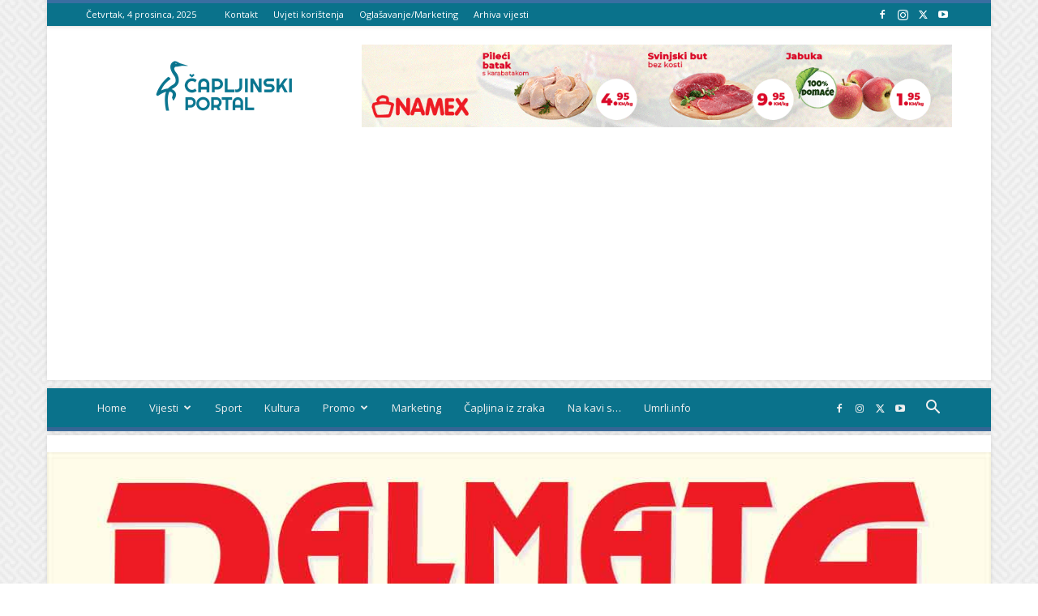

--- FILE ---
content_type: text/html; charset=UTF-8
request_url: https://caportal.net/tag/vatrogasci/
body_size: 23008
content:
<!doctype html >
<!--[if IE 8]>    <html class="ie8" lang="en"> <![endif]-->
<!--[if IE 9]>    <html class="ie9" lang="en"> <![endif]-->
<!--[if gt IE 8]><!--> <html lang="hr"> <!--<![endif]-->
<head>
    <title>Arhiva vatrogasci - Čapljinski portal</title>
    <meta charset="UTF-8" />
    <meta name="viewport" content="width=device-width, initial-scale=1.0">
    <link rel="pingback" href="https://caportal.net/xmlrpc.php" />
    <meta name='robots' content='index, follow, max-image-preview:large, max-snippet:-1, max-video-preview:-1' />
	<style>img:is([sizes="auto" i], [sizes^="auto," i]) { contain-intrinsic-size: 3000px 1500px }</style>
	<link rel="icon" type="image/png" href="https://caportal.net/wp-content/uploads/2023/02/favicon-2023.png"><link rel="apple-touch-icon" sizes="76x76" href="https://caportal.net/wp-content/uploads/2023/02/favicon-2023.png"/><link rel="apple-touch-icon" sizes="120x120" href="https://caportal.net/wp-content/uploads/2023/02/favicon-2023.png"/><link rel="apple-touch-icon" sizes="152x152" href="https://caportal.net/wp-content/uploads/2023/02/favicon-2023.png"/><link rel="apple-touch-icon" sizes="114x114" href="https://caportal.net/wp-content/uploads/2023/02/favicon-2023.png"/><link rel="apple-touch-icon" sizes="144x144" href="https://caportal.net/wp-content/uploads/2023/02/favicon-2023.png"/>
	<!-- This site is optimized with the Yoast SEO plugin v26.4 - https://yoast.com/wordpress/plugins/seo/ -->
	<link rel="canonical" href="https://caportal.net/tag/vatrogasci/" />
	<link rel="next" href="https://caportal.net/tag/vatrogasci/page/2/" />
	<meta property="og:locale" content="hr_HR" />
	<meta property="og:type" content="article" />
	<meta property="og:title" content="Arhiva vatrogasci - Čapljinski portal" />
	<meta property="og:url" content="https://caportal.net/tag/vatrogasci/" />
	<meta property="og:site_name" content="Čapljinski portal" />
	<meta name="twitter:card" content="summary_large_image" />
	<meta name="twitter:site" content="@CapljinaPortal" />
	<script type="application/ld+json" class="yoast-schema-graph">{"@context":"https://schema.org","@graph":[{"@type":"CollectionPage","@id":"https://caportal.net/tag/vatrogasci/","url":"https://caportal.net/tag/vatrogasci/","name":"Arhiva vatrogasci - Čapljinski portal","isPartOf":{"@id":"https://caportal.net/#website"},"primaryImageOfPage":{"@id":"https://caportal.net/tag/vatrogasci/#primaryimage"},"image":{"@id":"https://caportal.net/tag/vatrogasci/#primaryimage"},"thumbnailUrl":"https://caportal.net/wp-content/uploads/2020/12/Bozic-svjecice-okicen-grad.jpg","breadcrumb":{"@id":"https://caportal.net/tag/vatrogasci/#breadcrumb"},"inLanguage":"hr"},{"@type":"ImageObject","inLanguage":"hr","@id":"https://caportal.net/tag/vatrogasci/#primaryimage","url":"https://caportal.net/wp-content/uploads/2020/12/Bozic-svjecice-okicen-grad.jpg","contentUrl":"https://caportal.net/wp-content/uploads/2020/12/Bozic-svjecice-okicen-grad.jpg","width":700,"height":466},{"@type":"BreadcrumbList","@id":"https://caportal.net/tag/vatrogasci/#breadcrumb","itemListElement":[{"@type":"ListItem","position":1,"name":"Početna stranica","item":"https://caportal.net/"},{"@type":"ListItem","position":2,"name":"vatrogasci"}]},{"@type":"WebSite","@id":"https://caportal.net/#website","url":"https://caportal.net/","name":"Čapljinski portal","description":"tvoj grad, tvoja priča...","publisher":{"@id":"https://caportal.net/#organization"},"potentialAction":[{"@type":"SearchAction","target":{"@type":"EntryPoint","urlTemplate":"https://caportal.net/?s={search_term_string}"},"query-input":{"@type":"PropertyValueSpecification","valueRequired":true,"valueName":"search_term_string"}}],"inLanguage":"hr"},{"@type":"Organization","@id":"https://caportal.net/#organization","name":"Čapljinski portal","url":"https://caportal.net/","logo":{"@type":"ImageObject","inLanguage":"hr","@id":"https://caportal.net/#/schema/logo/image/","url":"https://caportal.net/wp-content/uploads/2016/12/Proba-m.png","contentUrl":"https://caportal.net/wp-content/uploads/2016/12/Proba-m.png","width":150,"height":40,"caption":"Čapljinski portal"},"image":{"@id":"https://caportal.net/#/schema/logo/image/"},"sameAs":["https://www.facebook.com/CapljinskiPortal/","https://x.com/CapljinaPortal","https://www.instagram.com/capljinski_portal/","https://www.youtube.com/user/CapljinskiPortal"]}]}</script>
	<!-- / Yoast SEO plugin. -->


<link rel='dns-prefetch' href='//fonts.googleapis.com' />
<link rel="alternate" type="application/rss+xml" title="Čapljinski portal &raquo; Kanal" href="https://caportal.net/feed/" />
<link rel="alternate" type="application/rss+xml" title="Čapljinski portal &raquo; Kanal komentara" href="https://caportal.net/comments/feed/" />
<link rel="alternate" type="application/rss+xml" title="Čapljinski portal &raquo; vatrogasci Kanal oznaka" href="https://caportal.net/tag/vatrogasci/feed/" />
<script type="text/javascript">
/* <![CDATA[ */
window._wpemojiSettings = {"baseUrl":"https:\/\/s.w.org\/images\/core\/emoji\/16.0.1\/72x72\/","ext":".png","svgUrl":"https:\/\/s.w.org\/images\/core\/emoji\/16.0.1\/svg\/","svgExt":".svg","source":{"concatemoji":"https:\/\/caportal.net\/wp-includes\/js\/wp-emoji-release.min.js?ver=6.8.3"}};
/*! This file is auto-generated */
!function(s,n){var o,i,e;function c(e){try{var t={supportTests:e,timestamp:(new Date).valueOf()};sessionStorage.setItem(o,JSON.stringify(t))}catch(e){}}function p(e,t,n){e.clearRect(0,0,e.canvas.width,e.canvas.height),e.fillText(t,0,0);var t=new Uint32Array(e.getImageData(0,0,e.canvas.width,e.canvas.height).data),a=(e.clearRect(0,0,e.canvas.width,e.canvas.height),e.fillText(n,0,0),new Uint32Array(e.getImageData(0,0,e.canvas.width,e.canvas.height).data));return t.every(function(e,t){return e===a[t]})}function u(e,t){e.clearRect(0,0,e.canvas.width,e.canvas.height),e.fillText(t,0,0);for(var n=e.getImageData(16,16,1,1),a=0;a<n.data.length;a++)if(0!==n.data[a])return!1;return!0}function f(e,t,n,a){switch(t){case"flag":return n(e,"\ud83c\udff3\ufe0f\u200d\u26a7\ufe0f","\ud83c\udff3\ufe0f\u200b\u26a7\ufe0f")?!1:!n(e,"\ud83c\udde8\ud83c\uddf6","\ud83c\udde8\u200b\ud83c\uddf6")&&!n(e,"\ud83c\udff4\udb40\udc67\udb40\udc62\udb40\udc65\udb40\udc6e\udb40\udc67\udb40\udc7f","\ud83c\udff4\u200b\udb40\udc67\u200b\udb40\udc62\u200b\udb40\udc65\u200b\udb40\udc6e\u200b\udb40\udc67\u200b\udb40\udc7f");case"emoji":return!a(e,"\ud83e\udedf")}return!1}function g(e,t,n,a){var r="undefined"!=typeof WorkerGlobalScope&&self instanceof WorkerGlobalScope?new OffscreenCanvas(300,150):s.createElement("canvas"),o=r.getContext("2d",{willReadFrequently:!0}),i=(o.textBaseline="top",o.font="600 32px Arial",{});return e.forEach(function(e){i[e]=t(o,e,n,a)}),i}function t(e){var t=s.createElement("script");t.src=e,t.defer=!0,s.head.appendChild(t)}"undefined"!=typeof Promise&&(o="wpEmojiSettingsSupports",i=["flag","emoji"],n.supports={everything:!0,everythingExceptFlag:!0},e=new Promise(function(e){s.addEventListener("DOMContentLoaded",e,{once:!0})}),new Promise(function(t){var n=function(){try{var e=JSON.parse(sessionStorage.getItem(o));if("object"==typeof e&&"number"==typeof e.timestamp&&(new Date).valueOf()<e.timestamp+604800&&"object"==typeof e.supportTests)return e.supportTests}catch(e){}return null}();if(!n){if("undefined"!=typeof Worker&&"undefined"!=typeof OffscreenCanvas&&"undefined"!=typeof URL&&URL.createObjectURL&&"undefined"!=typeof Blob)try{var e="postMessage("+g.toString()+"("+[JSON.stringify(i),f.toString(),p.toString(),u.toString()].join(",")+"));",a=new Blob([e],{type:"text/javascript"}),r=new Worker(URL.createObjectURL(a),{name:"wpTestEmojiSupports"});return void(r.onmessage=function(e){c(n=e.data),r.terminate(),t(n)})}catch(e){}c(n=g(i,f,p,u))}t(n)}).then(function(e){for(var t in e)n.supports[t]=e[t],n.supports.everything=n.supports.everything&&n.supports[t],"flag"!==t&&(n.supports.everythingExceptFlag=n.supports.everythingExceptFlag&&n.supports[t]);n.supports.everythingExceptFlag=n.supports.everythingExceptFlag&&!n.supports.flag,n.DOMReady=!1,n.readyCallback=function(){n.DOMReady=!0}}).then(function(){return e}).then(function(){var e;n.supports.everything||(n.readyCallback(),(e=n.source||{}).concatemoji?t(e.concatemoji):e.wpemoji&&e.twemoji&&(t(e.twemoji),t(e.wpemoji)))}))}((window,document),window._wpemojiSettings);
/* ]]> */
</script>
<style id='wp-emoji-styles-inline-css' type='text/css'>

	img.wp-smiley, img.emoji {
		display: inline !important;
		border: none !important;
		box-shadow: none !important;
		height: 1em !important;
		width: 1em !important;
		margin: 0 0.07em !important;
		vertical-align: -0.1em !important;
		background: none !important;
		padding: 0 !important;
	}
</style>
<style id='classic-theme-styles-inline-css' type='text/css'>
/*! This file is auto-generated */
.wp-block-button__link{color:#fff;background-color:#32373c;border-radius:9999px;box-shadow:none;text-decoration:none;padding:calc(.667em + 2px) calc(1.333em + 2px);font-size:1.125em}.wp-block-file__button{background:#32373c;color:#fff;text-decoration:none}
</style>
<style id='global-styles-inline-css' type='text/css'>
:root{--wp--preset--aspect-ratio--square: 1;--wp--preset--aspect-ratio--4-3: 4/3;--wp--preset--aspect-ratio--3-4: 3/4;--wp--preset--aspect-ratio--3-2: 3/2;--wp--preset--aspect-ratio--2-3: 2/3;--wp--preset--aspect-ratio--16-9: 16/9;--wp--preset--aspect-ratio--9-16: 9/16;--wp--preset--color--black: #000000;--wp--preset--color--cyan-bluish-gray: #abb8c3;--wp--preset--color--white: #ffffff;--wp--preset--color--pale-pink: #f78da7;--wp--preset--color--vivid-red: #cf2e2e;--wp--preset--color--luminous-vivid-orange: #ff6900;--wp--preset--color--luminous-vivid-amber: #fcb900;--wp--preset--color--light-green-cyan: #7bdcb5;--wp--preset--color--vivid-green-cyan: #00d084;--wp--preset--color--pale-cyan-blue: #8ed1fc;--wp--preset--color--vivid-cyan-blue: #0693e3;--wp--preset--color--vivid-purple: #9b51e0;--wp--preset--gradient--vivid-cyan-blue-to-vivid-purple: linear-gradient(135deg,rgba(6,147,227,1) 0%,rgb(155,81,224) 100%);--wp--preset--gradient--light-green-cyan-to-vivid-green-cyan: linear-gradient(135deg,rgb(122,220,180) 0%,rgb(0,208,130) 100%);--wp--preset--gradient--luminous-vivid-amber-to-luminous-vivid-orange: linear-gradient(135deg,rgba(252,185,0,1) 0%,rgba(255,105,0,1) 100%);--wp--preset--gradient--luminous-vivid-orange-to-vivid-red: linear-gradient(135deg,rgba(255,105,0,1) 0%,rgb(207,46,46) 100%);--wp--preset--gradient--very-light-gray-to-cyan-bluish-gray: linear-gradient(135deg,rgb(238,238,238) 0%,rgb(169,184,195) 100%);--wp--preset--gradient--cool-to-warm-spectrum: linear-gradient(135deg,rgb(74,234,220) 0%,rgb(151,120,209) 20%,rgb(207,42,186) 40%,rgb(238,44,130) 60%,rgb(251,105,98) 80%,rgb(254,248,76) 100%);--wp--preset--gradient--blush-light-purple: linear-gradient(135deg,rgb(255,206,236) 0%,rgb(152,150,240) 100%);--wp--preset--gradient--blush-bordeaux: linear-gradient(135deg,rgb(254,205,165) 0%,rgb(254,45,45) 50%,rgb(107,0,62) 100%);--wp--preset--gradient--luminous-dusk: linear-gradient(135deg,rgb(255,203,112) 0%,rgb(199,81,192) 50%,rgb(65,88,208) 100%);--wp--preset--gradient--pale-ocean: linear-gradient(135deg,rgb(255,245,203) 0%,rgb(182,227,212) 50%,rgb(51,167,181) 100%);--wp--preset--gradient--electric-grass: linear-gradient(135deg,rgb(202,248,128) 0%,rgb(113,206,126) 100%);--wp--preset--gradient--midnight: linear-gradient(135deg,rgb(2,3,129) 0%,rgb(40,116,252) 100%);--wp--preset--font-size--small: 11px;--wp--preset--font-size--medium: 20px;--wp--preset--font-size--large: 32px;--wp--preset--font-size--x-large: 42px;--wp--preset--font-size--regular: 15px;--wp--preset--font-size--larger: 50px;--wp--preset--spacing--20: 0.44rem;--wp--preset--spacing--30: 0.67rem;--wp--preset--spacing--40: 1rem;--wp--preset--spacing--50: 1.5rem;--wp--preset--spacing--60: 2.25rem;--wp--preset--spacing--70: 3.38rem;--wp--preset--spacing--80: 5.06rem;--wp--preset--shadow--natural: 6px 6px 9px rgba(0, 0, 0, 0.2);--wp--preset--shadow--deep: 12px 12px 50px rgba(0, 0, 0, 0.4);--wp--preset--shadow--sharp: 6px 6px 0px rgba(0, 0, 0, 0.2);--wp--preset--shadow--outlined: 6px 6px 0px -3px rgba(255, 255, 255, 1), 6px 6px rgba(0, 0, 0, 1);--wp--preset--shadow--crisp: 6px 6px 0px rgba(0, 0, 0, 1);}:where(.is-layout-flex){gap: 0.5em;}:where(.is-layout-grid){gap: 0.5em;}body .is-layout-flex{display: flex;}.is-layout-flex{flex-wrap: wrap;align-items: center;}.is-layout-flex > :is(*, div){margin: 0;}body .is-layout-grid{display: grid;}.is-layout-grid > :is(*, div){margin: 0;}:where(.wp-block-columns.is-layout-flex){gap: 2em;}:where(.wp-block-columns.is-layout-grid){gap: 2em;}:where(.wp-block-post-template.is-layout-flex){gap: 1.25em;}:where(.wp-block-post-template.is-layout-grid){gap: 1.25em;}.has-black-color{color: var(--wp--preset--color--black) !important;}.has-cyan-bluish-gray-color{color: var(--wp--preset--color--cyan-bluish-gray) !important;}.has-white-color{color: var(--wp--preset--color--white) !important;}.has-pale-pink-color{color: var(--wp--preset--color--pale-pink) !important;}.has-vivid-red-color{color: var(--wp--preset--color--vivid-red) !important;}.has-luminous-vivid-orange-color{color: var(--wp--preset--color--luminous-vivid-orange) !important;}.has-luminous-vivid-amber-color{color: var(--wp--preset--color--luminous-vivid-amber) !important;}.has-light-green-cyan-color{color: var(--wp--preset--color--light-green-cyan) !important;}.has-vivid-green-cyan-color{color: var(--wp--preset--color--vivid-green-cyan) !important;}.has-pale-cyan-blue-color{color: var(--wp--preset--color--pale-cyan-blue) !important;}.has-vivid-cyan-blue-color{color: var(--wp--preset--color--vivid-cyan-blue) !important;}.has-vivid-purple-color{color: var(--wp--preset--color--vivid-purple) !important;}.has-black-background-color{background-color: var(--wp--preset--color--black) !important;}.has-cyan-bluish-gray-background-color{background-color: var(--wp--preset--color--cyan-bluish-gray) !important;}.has-white-background-color{background-color: var(--wp--preset--color--white) !important;}.has-pale-pink-background-color{background-color: var(--wp--preset--color--pale-pink) !important;}.has-vivid-red-background-color{background-color: var(--wp--preset--color--vivid-red) !important;}.has-luminous-vivid-orange-background-color{background-color: var(--wp--preset--color--luminous-vivid-orange) !important;}.has-luminous-vivid-amber-background-color{background-color: var(--wp--preset--color--luminous-vivid-amber) !important;}.has-light-green-cyan-background-color{background-color: var(--wp--preset--color--light-green-cyan) !important;}.has-vivid-green-cyan-background-color{background-color: var(--wp--preset--color--vivid-green-cyan) !important;}.has-pale-cyan-blue-background-color{background-color: var(--wp--preset--color--pale-cyan-blue) !important;}.has-vivid-cyan-blue-background-color{background-color: var(--wp--preset--color--vivid-cyan-blue) !important;}.has-vivid-purple-background-color{background-color: var(--wp--preset--color--vivid-purple) !important;}.has-black-border-color{border-color: var(--wp--preset--color--black) !important;}.has-cyan-bluish-gray-border-color{border-color: var(--wp--preset--color--cyan-bluish-gray) !important;}.has-white-border-color{border-color: var(--wp--preset--color--white) !important;}.has-pale-pink-border-color{border-color: var(--wp--preset--color--pale-pink) !important;}.has-vivid-red-border-color{border-color: var(--wp--preset--color--vivid-red) !important;}.has-luminous-vivid-orange-border-color{border-color: var(--wp--preset--color--luminous-vivid-orange) !important;}.has-luminous-vivid-amber-border-color{border-color: var(--wp--preset--color--luminous-vivid-amber) !important;}.has-light-green-cyan-border-color{border-color: var(--wp--preset--color--light-green-cyan) !important;}.has-vivid-green-cyan-border-color{border-color: var(--wp--preset--color--vivid-green-cyan) !important;}.has-pale-cyan-blue-border-color{border-color: var(--wp--preset--color--pale-cyan-blue) !important;}.has-vivid-cyan-blue-border-color{border-color: var(--wp--preset--color--vivid-cyan-blue) !important;}.has-vivid-purple-border-color{border-color: var(--wp--preset--color--vivid-purple) !important;}.has-vivid-cyan-blue-to-vivid-purple-gradient-background{background: var(--wp--preset--gradient--vivid-cyan-blue-to-vivid-purple) !important;}.has-light-green-cyan-to-vivid-green-cyan-gradient-background{background: var(--wp--preset--gradient--light-green-cyan-to-vivid-green-cyan) !important;}.has-luminous-vivid-amber-to-luminous-vivid-orange-gradient-background{background: var(--wp--preset--gradient--luminous-vivid-amber-to-luminous-vivid-orange) !important;}.has-luminous-vivid-orange-to-vivid-red-gradient-background{background: var(--wp--preset--gradient--luminous-vivid-orange-to-vivid-red) !important;}.has-very-light-gray-to-cyan-bluish-gray-gradient-background{background: var(--wp--preset--gradient--very-light-gray-to-cyan-bluish-gray) !important;}.has-cool-to-warm-spectrum-gradient-background{background: var(--wp--preset--gradient--cool-to-warm-spectrum) !important;}.has-blush-light-purple-gradient-background{background: var(--wp--preset--gradient--blush-light-purple) !important;}.has-blush-bordeaux-gradient-background{background: var(--wp--preset--gradient--blush-bordeaux) !important;}.has-luminous-dusk-gradient-background{background: var(--wp--preset--gradient--luminous-dusk) !important;}.has-pale-ocean-gradient-background{background: var(--wp--preset--gradient--pale-ocean) !important;}.has-electric-grass-gradient-background{background: var(--wp--preset--gradient--electric-grass) !important;}.has-midnight-gradient-background{background: var(--wp--preset--gradient--midnight) !important;}.has-small-font-size{font-size: var(--wp--preset--font-size--small) !important;}.has-medium-font-size{font-size: var(--wp--preset--font-size--medium) !important;}.has-large-font-size{font-size: var(--wp--preset--font-size--large) !important;}.has-x-large-font-size{font-size: var(--wp--preset--font-size--x-large) !important;}
:where(.wp-block-post-template.is-layout-flex){gap: 1.25em;}:where(.wp-block-post-template.is-layout-grid){gap: 1.25em;}
:where(.wp-block-columns.is-layout-flex){gap: 2em;}:where(.wp-block-columns.is-layout-grid){gap: 2em;}
:root :where(.wp-block-pullquote){font-size: 1.5em;line-height: 1.6;}
</style>
<link rel='stylesheet' id='td-plugin-multi-purpose-css' href='https://caportal.net/wp-content/plugins/td-composer/td-multi-purpose/style.css?ver=7cd248d7ca13c255207c3f8b916c3f00' type='text/css' media='all' />
<link rel='stylesheet' id='google-fonts-style-css' href='https://fonts.googleapis.com/css?family=Open+Sans%3A400%2C600%2C700%7CRoboto%3A400%2C600%2C700&#038;display=swap&#038;ver=12.7.3' type='text/css' media='all' />
<link rel='stylesheet' id='td-theme-css' href='https://caportal.net/wp-content/themes/Newspaper/style.css?ver=12.7.3' type='text/css' media='all' />
<style id='td-theme-inline-css' type='text/css'>@media (max-width:767px){.td-header-desktop-wrap{display:none}}@media (min-width:767px){.td-header-mobile-wrap{display:none}}</style>
<link rel='stylesheet' id='td-legacy-framework-front-style-css' href='https://caportal.net/wp-content/plugins/td-composer/legacy/Newspaper/assets/css/td_legacy_main.css?ver=7cd248d7ca13c255207c3f8b916c3f00' type='text/css' media='all' />
<link rel='stylesheet' id='td-standard-pack-framework-front-style-css' href='https://caportal.net/wp-content/plugins/td-standard-pack/Newspaper/assets/css/td_standard_pack_main.css?ver=c12e6da63ed2f212e87e44e5e9b9a302' type='text/css' media='all' />
<link rel='stylesheet' id='td-theme-demo-style-css' href='https://caportal.net/wp-content/plugins/td-composer/legacy/Newspaper/includes/demos/magazine/demo_style.css?ver=12.7.3' type='text/css' media='all' />
<script type="text/javascript" src="https://caportal.net/wp-includes/js/jquery/jquery.min.js?ver=3.7.1" id="jquery-core-js"></script>
<script type="text/javascript" src="https://caportal.net/wp-includes/js/jquery/jquery-migrate.min.js?ver=3.4.1" id="jquery-migrate-js"></script>
<link rel="https://api.w.org/" href="https://caportal.net/wp-json/" /><link rel="alternate" title="JSON" type="application/json" href="https://caportal.net/wp-json/wp/v2/tags/45" /><link rel="EditURI" type="application/rsd+xml" title="RSD" href="https://caportal.net/xmlrpc.php?rsd" />
<meta name="generator" content="WordPress 6.8.3" />

<!-- This site is using AdRotate v5.16.1 to display their advertisements - https://ajdg.solutions/ -->
<!-- AdRotate CSS -->
<style type="text/css" media="screen">
	.g { margin:0px; padding:0px; overflow:hidden; line-height:1; zoom:1; }
	.g img { height:auto; }
	.g-col { position:relative; float:left; }
	.g-col:first-child { margin-left: 0; }
	.g-col:last-child { margin-right: 0; }
	@media only screen and (max-width: 480px) {
		.g-col, .g-dyn, .g-single { width:100%; margin-left:0; margin-right:0; }
	}
</style>
<!-- /AdRotate CSS -->

      <meta name="onesignal" content="wordpress-plugin"/>
            <script>

      window.OneSignalDeferred = window.OneSignalDeferred || [];

      OneSignalDeferred.push(function(OneSignal) {
        var oneSignal_options = {};
        window._oneSignalInitOptions = oneSignal_options;

        oneSignal_options['serviceWorkerParam'] = { scope: '/wp-content/plugins/onesignal-free-web-push-notifications/sdk_files/push/onesignal/' };
oneSignal_options['serviceWorkerPath'] = 'OneSignalSDKWorker.js';

        OneSignal.Notifications.setDefaultUrl("https://caportal.net");

        oneSignal_options['wordpress'] = true;
oneSignal_options['appId'] = '207cce5d-9c06-43cf-bc33-e935086d4729';
oneSignal_options['allowLocalhostAsSecureOrigin'] = true;
oneSignal_options['welcomeNotification'] = { };
oneSignal_options['welcomeNotification']['title'] = "";
oneSignal_options['welcomeNotification']['message'] = "Hvala što nas pratite";
oneSignal_options['path'] = "https://caportal.net/wp-content/plugins/onesignal-free-web-push-notifications/sdk_files/";
oneSignal_options['safari_web_id'] = "web.onesignal.auto.18c45a69-7bf7-46f8-9483-0a7df130c3b6";
oneSignal_options['persistNotification'] = true;
oneSignal_options['promptOptions'] = { };
oneSignal_options['promptOptions']['actionMessage'] = "Želite li među prvima pročitati odabrane sadržaje Čapljinskog portal?";
oneSignal_options['promptOptions']['exampleNotificationTitleDesktop'] = "Primjer obavijesti.";
oneSignal_options['promptOptions']['exampleNotificationMessageDesktop'] = "Obavijest će se prikazati na radnoj površini";
oneSignal_options['promptOptions']['exampleNotificationTitleMobile'] = "Primjer obavijesti";
oneSignal_options['promptOptions']['exampleNotificationMessageMobile'] = "Obavijest će se prikazati na vašem uređaju";
oneSignal_options['promptOptions']['exampleNotificationCaption'] = "Obavijesti možete otkazati bilo kada";
oneSignal_options['promptOptions']['acceptButtonText'] = "DA";
oneSignal_options['promptOptions']['cancelButtonText'] = "NE";
oneSignal_options['promptOptions']['siteName'] = "https://caportal.net/";
oneSignal_options['promptOptions']['autoAcceptTitle'] = "Kliknite DA";
oneSignal_options['notifyButton'] = { };
oneSignal_options['notifyButton']['enable'] = true;
oneSignal_options['notifyButton']['position'] = 'bottom-left';
oneSignal_options['notifyButton']['theme'] = 'default';
oneSignal_options['notifyButton']['size'] = 'small';
oneSignal_options['notifyButton']['showCredit'] = false;
oneSignal_options['notifyButton']['text'] = {};
oneSignal_options['notifyButton']['text']['tip.state.unsubscribed'] = 'Primajte obavijesti.';
oneSignal_options['notifyButton']['text']['tip.state.subscribed'] = 'Želite li primati obavijesti?';
oneSignal_options['notifyButton']['text']['tip.state.blocked'] = 'Blokirali ste obavijesti.';
oneSignal_options['notifyButton']['text']['message.action.subscribed'] = 'Hvala što nas pratite.';
oneSignal_options['notifyButton']['text']['message.action.resubscribed'] = 'Pratite obavijesti';
oneSignal_options['notifyButton']['text']['message.action.unsubscribed'] = 'Nećete više dobivati obavijesti.';
oneSignal_options['notifyButton']['text']['dialog.main.title'] = 'Upravljajte obavijestima';
oneSignal_options['notifyButton']['text']['dialog.main.button.subscribe'] = 'Pratite';
oneSignal_options['notifyButton']['text']['dialog.main.button.unsubscribe'] = 'Nemojte pratiti';
oneSignal_options['notifyButton']['text']['dialog.blocked.title'] = 'Deblokirajte obavijesti';
oneSignal_options['notifyButton']['text']['dialog.blocked.message'] = 'Slijedite ove upute kako biste omogućili obavijesti.';
              OneSignal.init(window._oneSignalInitOptions);
                    });

      function documentInitOneSignal() {
        var oneSignal_elements = document.getElementsByClassName("OneSignal-prompt");

        var oneSignalLinkClickHandler = function(event) { OneSignal.Notifications.requestPermission(); event.preventDefault(); };        for(var i = 0; i < oneSignal_elements.length; i++)
          oneSignal_elements[i].addEventListener('click', oneSignalLinkClickHandler, false);
      }

      if (document.readyState === 'complete') {
           documentInitOneSignal();
      }
      else {
           window.addEventListener("load", function(event){
               documentInitOneSignal();
          });
      }
    </script>

<!-- JS generated by theme -->

<script type="text/javascript" id="td-generated-header-js">
    
    

	    var tdBlocksArray = []; //here we store all the items for the current page

	    // td_block class - each ajax block uses a object of this class for requests
	    function tdBlock() {
		    this.id = '';
		    this.block_type = 1; //block type id (1-234 etc)
		    this.atts = '';
		    this.td_column_number = '';
		    this.td_current_page = 1; //
		    this.post_count = 0; //from wp
		    this.found_posts = 0; //from wp
		    this.max_num_pages = 0; //from wp
		    this.td_filter_value = ''; //current live filter value
		    this.is_ajax_running = false;
		    this.td_user_action = ''; // load more or infinite loader (used by the animation)
		    this.header_color = '';
		    this.ajax_pagination_infinite_stop = ''; //show load more at page x
	    }

        // td_js_generator - mini detector
        ( function () {
            var htmlTag = document.getElementsByTagName("html")[0];

	        if ( navigator.userAgent.indexOf("MSIE 10.0") > -1 ) {
                htmlTag.className += ' ie10';
            }

            if ( !!navigator.userAgent.match(/Trident.*rv\:11\./) ) {
                htmlTag.className += ' ie11';
            }

	        if ( navigator.userAgent.indexOf("Edge") > -1 ) {
                htmlTag.className += ' ieEdge';
            }

            if ( /(iPad|iPhone|iPod)/g.test(navigator.userAgent) ) {
                htmlTag.className += ' td-md-is-ios';
            }

            var user_agent = navigator.userAgent.toLowerCase();
            if ( user_agent.indexOf("android") > -1 ) {
                htmlTag.className += ' td-md-is-android';
            }

            if ( -1 !== navigator.userAgent.indexOf('Mac OS X')  ) {
                htmlTag.className += ' td-md-is-os-x';
            }

            if ( /chrom(e|ium)/.test(navigator.userAgent.toLowerCase()) ) {
               htmlTag.className += ' td-md-is-chrome';
            }

            if ( -1 !== navigator.userAgent.indexOf('Firefox') ) {
                htmlTag.className += ' td-md-is-firefox';
            }

            if ( -1 !== navigator.userAgent.indexOf('Safari') && -1 === navigator.userAgent.indexOf('Chrome') ) {
                htmlTag.className += ' td-md-is-safari';
            }

            if( -1 !== navigator.userAgent.indexOf('IEMobile') ){
                htmlTag.className += ' td-md-is-iemobile';
            }

        })();

        var tdLocalCache = {};

        ( function () {
            "use strict";

            tdLocalCache = {
                data: {},
                remove: function (resource_id) {
                    delete tdLocalCache.data[resource_id];
                },
                exist: function (resource_id) {
                    return tdLocalCache.data.hasOwnProperty(resource_id) && tdLocalCache.data[resource_id] !== null;
                },
                get: function (resource_id) {
                    return tdLocalCache.data[resource_id];
                },
                set: function (resource_id, cachedData) {
                    tdLocalCache.remove(resource_id);
                    tdLocalCache.data[resource_id] = cachedData;
                }
            };
        })();

    
    
var td_viewport_interval_list=[{"limitBottom":767,"sidebarWidth":228},{"limitBottom":1018,"sidebarWidth":300},{"limitBottom":1140,"sidebarWidth":324}];
var tds_general_modal_image="yes";
var tds_video_scroll="enabled";
var tdc_is_installed="yes";
var tdc_domain_active=false;
var td_ajax_url="https:\/\/caportal.net\/wp-admin\/admin-ajax.php?td_theme_name=Newspaper&v=12.7.3";
var td_get_template_directory_uri="https:\/\/caportal.net\/wp-content\/plugins\/td-composer\/legacy\/common";
var tds_snap_menu="smart_snap_always";
var tds_logo_on_sticky="show";
var tds_header_style="";
var td_please_wait="Molimo pri\u010dekajte ...";
var td_email_user_pass_incorrect="Korisnik ili lozinka neto\u010dna!";
var td_email_user_incorrect="E-mail ili korisni\u010dko ime neto\u010dni!";
var td_email_incorrect="Neispravan e-mail !";
var td_user_incorrect="Username incorrect!";
var td_email_user_empty="Email or username empty!";
var td_pass_empty="Pass empty!";
var td_pass_pattern_incorrect="Invalid Pass Pattern!";
var td_retype_pass_incorrect="Retyped Pass incorrect!";
var tds_more_articles_on_post_enable="";
var tds_more_articles_on_post_time_to_wait="";
var tds_more_articles_on_post_pages_distance_from_top=0;
var tds_captcha="";
var tds_theme_color_site_wide="#3a6ea1";
var tds_smart_sidebar="enabled";
var tdThemeName="Newspaper";
var tdThemeNameWl="Newspaper";
var td_magnific_popup_translation_tPrev="Prethodno";
var td_magnific_popup_translation_tNext="Sljede\u0107i (desnu strelicu)";
var td_magnific_popup_translation_tCounter="%curr% od %total%";
var td_magnific_popup_translation_ajax_tError="Sadr\u017eaj iz %url% nije mogao biti u\u010ditan.";
var td_magnific_popup_translation_image_tError="Slika #%curr% nije mogao biti u\u010ditan.";
var tdBlockNonce="0a9f50cabb";
var tdMobileMenu="enabled";
var tdMobileSearch="enabled";
var tdDateNamesI18n={"month_names":["sije\u010danj","velja\u010da","o\u017eujak","travanj","svibanj","lipanj","srpanj","kolovoz","rujan","listopad","studeni","prosinac"],"month_names_short":["sij","velj","o\u017eu","tra","svi","lip","srp","kol","ruj","lis","stu","pro"],"day_names":["Nedjelja","Ponedjeljak","Utorak","Srijeda","\u010cetvrtak","Petak","Subota"],"day_names_short":["Ned","Pon","Uto","Sri","\u010cet","Pet","Sub"]};
var tdb_modal_confirm="Save";
var tdb_modal_cancel="Cancel";
var tdb_modal_confirm_alt="Yes";
var tdb_modal_cancel_alt="No";
var td_deploy_mode="deploy";
var td_ad_background_click_link="";
var td_ad_background_click_target="";
</script>


<!-- Header style compiled by theme -->

<style>.td-menu-background,.td-search-background{background-image:url('http://caportal.biz/wp-content/uploads/2016/12/Podloga-za-mobilni-300x201.jpg')}ul.sf-menu>.menu-item>a{font-size:13px;font-weight:normal;text-transform:none}:root{--td_excl_label:'EKSKLUZIVAN';--td_theme_color:#3a6ea1;--td_slider_text:rgba(58,110,161,0.7);--td_mobile_gradient_one_mob:rgba(69,132,112,0.85);--td_mobile_gradient_two_mob:rgba(18,129,153,0.85);--td_mobile_text_active_color:#e9ed6c;--td_mobile_background_repeat:repeat-x;--td_mobile_background_size:auto 100%;--td_mobile_background_position:center center}.td-header-style-12 .td-header-menu-wrap-full,.td-header-style-12 .td-affix,.td-grid-style-1.td-hover-1 .td-big-grid-post:hover .td-post-category,.td-grid-style-5.td-hover-1 .td-big-grid-post:hover .td-post-category,.td_category_template_3 .td-current-sub-category,.td_category_template_8 .td-category-header .td-category a.td-current-sub-category,.td_category_template_4 .td-category-siblings .td-category a:hover,.td_block_big_grid_9.td-grid-style-1 .td-post-category,.td_block_big_grid_9.td-grid-style-5 .td-post-category,.td-grid-style-6.td-hover-1 .td-module-thumb:after,.tdm-menu-active-style5 .td-header-menu-wrap .sf-menu>.current-menu-item>a,.tdm-menu-active-style5 .td-header-menu-wrap .sf-menu>.current-menu-ancestor>a,.tdm-menu-active-style5 .td-header-menu-wrap .sf-menu>.current-category-ancestor>a,.tdm-menu-active-style5 .td-header-menu-wrap .sf-menu>li>a:hover,.tdm-menu-active-style5 .td-header-menu-wrap .sf-menu>.sfHover>a{background-color:#3a6ea1}.td_mega_menu_sub_cats .cur-sub-cat,.td-mega-span h3 a:hover,.td_mod_mega_menu:hover .entry-title a,.header-search-wrap .result-msg a:hover,.td-header-top-menu .td-drop-down-search .td_module_wrap:hover .entry-title a,.td-header-top-menu .td-icon-search:hover,.td-header-wrap .result-msg a:hover,.top-header-menu li a:hover,.top-header-menu .current-menu-item>a,.top-header-menu .current-menu-ancestor>a,.top-header-menu .current-category-ancestor>a,.td-social-icon-wrap>a:hover,.td-header-sp-top-widget .td-social-icon-wrap a:hover,.td_mod_related_posts:hover h3>a,.td-post-template-11 .td-related-title .td-related-left:hover,.td-post-template-11 .td-related-title .td-related-right:hover,.td-post-template-11 .td-related-title .td-cur-simple-item,.td-post-template-11 .td_block_related_posts .td-next-prev-wrap a:hover,.td-category-header .td-pulldown-category-filter-link:hover,.td-category-siblings .td-subcat-dropdown a:hover,.td-category-siblings .td-subcat-dropdown a.td-current-sub-category,.footer-text-wrap .footer-email-wrap a,.footer-social-wrap a:hover,.td_module_17 .td-read-more a:hover,.td_module_18 .td-read-more a:hover,.td_module_19 .td-post-author-name a:hover,.td-pulldown-syle-2 .td-subcat-dropdown:hover .td-subcat-more span,.td-pulldown-syle-2 .td-subcat-dropdown:hover .td-subcat-more i,.td-pulldown-syle-3 .td-subcat-dropdown:hover .td-subcat-more span,.td-pulldown-syle-3 .td-subcat-dropdown:hover .td-subcat-more i,.tdm-menu-active-style3 .tdm-header.td-header-wrap .sf-menu>.current-category-ancestor>a,.tdm-menu-active-style3 .tdm-header.td-header-wrap .sf-menu>.current-menu-ancestor>a,.tdm-menu-active-style3 .tdm-header.td-header-wrap .sf-menu>.current-menu-item>a,.tdm-menu-active-style3 .tdm-header.td-header-wrap .sf-menu>.sfHover>a,.tdm-menu-active-style3 .tdm-header.td-header-wrap .sf-menu>li>a:hover{color:#3a6ea1}.td-mega-menu-page .wpb_content_element ul li a:hover,.td-theme-wrap .td-aj-search-results .td_module_wrap:hover .entry-title a,.td-theme-wrap .header-search-wrap .result-msg a:hover{color:#3a6ea1!important}.td_category_template_8 .td-category-header .td-category a.td-current-sub-category,.td_category_template_4 .td-category-siblings .td-category a:hover,.tdm-menu-active-style4 .tdm-header .sf-menu>.current-menu-item>a,.tdm-menu-active-style4 .tdm-header .sf-menu>.current-menu-ancestor>a,.tdm-menu-active-style4 .tdm-header .sf-menu>.current-category-ancestor>a,.tdm-menu-active-style4 .tdm-header .sf-menu>li>a:hover,.tdm-menu-active-style4 .tdm-header .sf-menu>.sfHover>a{border-color:#3a6ea1}.td-header-wrap .td-header-top-menu-full,.td-header-wrap .top-header-menu .sub-menu,.tdm-header-style-1.td-header-wrap .td-header-top-menu-full,.tdm-header-style-1.td-header-wrap .top-header-menu .sub-menu,.tdm-header-style-2.td-header-wrap .td-header-top-menu-full,.tdm-header-style-2.td-header-wrap .top-header-menu .sub-menu,.tdm-header-style-3.td-header-wrap .td-header-top-menu-full,.tdm-header-style-3.td-header-wrap .top-header-menu .sub-menu{background-color:#0a728b}.td-header-style-8 .td-header-top-menu-full{background-color:transparent}.td-header-style-8 .td-header-top-menu-full .td-header-top-menu{background-color:#0a728b;padding-left:15px;padding-right:15px}.td-header-wrap .td-header-top-menu-full .td-header-top-menu,.td-header-wrap .td-header-top-menu-full{border-bottom:none}.top-header-menu .current-menu-item>a,.top-header-menu .current-menu-ancestor>a,.top-header-menu .current-category-ancestor>a,.top-header-menu li a:hover,.td-header-sp-top-widget .td-icon-search:hover{color:#ffffff}.td-header-wrap .td-header-menu-wrap-full,.td-header-menu-wrap.td-affix,.td-header-style-3 .td-header-main-menu,.td-header-style-3 .td-affix .td-header-main-menu,.td-header-style-4 .td-header-main-menu,.td-header-style-4 .td-affix .td-header-main-menu,.td-header-style-8 .td-header-menu-wrap.td-affix,.td-header-style-8 .td-header-top-menu-full{background-color:#0a728b}.td-boxed-layout .td-header-style-3 .td-header-menu-wrap,.td-boxed-layout .td-header-style-4 .td-header-menu-wrap,.td-header-style-3 .td_stretch_content .td-header-menu-wrap,.td-header-style-4 .td_stretch_content .td-header-menu-wrap{background-color:#0a728b!important}@media (min-width:1019px){.td-header-style-1 .td-header-sp-recs,.td-header-style-1 .td-header-sp-logo{margin-bottom:28px}}@media (min-width:768px) and (max-width:1018px){.td-header-style-1 .td-header-sp-recs,.td-header-style-1 .td-header-sp-logo{margin-bottom:14px}}.td-header-style-7 .td-header-top-menu{border-bottom:none}.sf-menu>.current-menu-item>a:after,.sf-menu>.current-menu-ancestor>a:after,.sf-menu>.current-category-ancestor>a:after,.sf-menu>li:hover>a:after,.sf-menu>.sfHover>a:after,.td_block_mega_menu .td-next-prev-wrap a:hover,.td-mega-span .td-post-category:hover,.td-header-wrap .black-menu .sf-menu>li>a:hover,.td-header-wrap .black-menu .sf-menu>.current-menu-ancestor>a,.td-header-wrap .black-menu .sf-menu>.sfHover>a,.td-header-wrap .black-menu .sf-menu>.current-menu-item>a,.td-header-wrap .black-menu .sf-menu>.current-menu-ancestor>a,.td-header-wrap .black-menu .sf-menu>.current-category-ancestor>a,.tdm-menu-active-style5 .tdm-header .td-header-menu-wrap .sf-menu>.current-menu-item>a,.tdm-menu-active-style5 .tdm-header .td-header-menu-wrap .sf-menu>.current-menu-ancestor>a,.tdm-menu-active-style5 .tdm-header .td-header-menu-wrap .sf-menu>.current-category-ancestor>a,.tdm-menu-active-style5 .tdm-header .td-header-menu-wrap .sf-menu>li>a:hover,.tdm-menu-active-style5 .tdm-header .td-header-menu-wrap .sf-menu>.sfHover>a{background-color:#c5ccbe}.td_block_mega_menu .td-next-prev-wrap a:hover,.tdm-menu-active-style4 .tdm-header .sf-menu>.current-menu-item>a,.tdm-menu-active-style4 .tdm-header .sf-menu>.current-menu-ancestor>a,.tdm-menu-active-style4 .tdm-header .sf-menu>.current-category-ancestor>a,.tdm-menu-active-style4 .tdm-header .sf-menu>li>a:hover,.tdm-menu-active-style4 .tdm-header .sf-menu>.sfHover>a{border-color:#c5ccbe}.header-search-wrap .td-drop-down-search:before{border-color:transparent transparent #c5ccbe transparent}.td_mega_menu_sub_cats .cur-sub-cat,.td_mod_mega_menu:hover .entry-title a,.td-theme-wrap .sf-menu ul .td-menu-item>a:hover,.td-theme-wrap .sf-menu ul .sfHover>a,.td-theme-wrap .sf-menu ul .current-menu-ancestor>a,.td-theme-wrap .sf-menu ul .current-category-ancestor>a,.td-theme-wrap .sf-menu ul .current-menu-item>a,.tdm-menu-active-style3 .tdm-header.td-header-wrap .sf-menu>.current-menu-item>a,.tdm-menu-active-style3 .tdm-header.td-header-wrap .sf-menu>.current-menu-ancestor>a,.tdm-menu-active-style3 .tdm-header.td-header-wrap .sf-menu>.current-category-ancestor>a,.tdm-menu-active-style3 .tdm-header.td-header-wrap .sf-menu>li>a:hover,.tdm-menu-active-style3 .tdm-header.td-header-wrap .sf-menu>.sfHover>a{color:#c5ccbe}.td-header-wrap .td-header-menu-wrap .sf-menu>li>a,.td-header-wrap .td-header-menu-social .td-social-icon-wrap a,.td-header-style-4 .td-header-menu-social .td-social-icon-wrap i,.td-header-style-5 .td-header-menu-social .td-social-icon-wrap i,.td-header-style-6 .td-header-menu-social .td-social-icon-wrap i,.td-header-style-12 .td-header-menu-social .td-social-icon-wrap i,.td-header-wrap .header-search-wrap #td-header-search-button .td-icon-search{color:#efefef}.td-header-wrap .td-header-menu-social+.td-search-wrapper #td-header-search-button:before{background-color:#efefef}ul.sf-menu>.td-menu-item>a,.td-theme-wrap .td-header-menu-social{font-size:13px;font-weight:normal;text-transform:none}.td-theme-wrap .td_mod_mega_menu:hover .entry-title a,.td-theme-wrap .sf-menu .td_mega_menu_sub_cats .cur-sub-cat{color:#0a728b}.td-theme-wrap .sf-menu .td-mega-menu .td-post-category:hover,.td-theme-wrap .td-mega-menu .td-next-prev-wrap a:hover{background-color:#0a728b}.td-theme-wrap .td-mega-menu .td-next-prev-wrap a:hover{border-color:#0a728b}.td-theme-wrap .sf-menu .td-normal-menu .td-menu-item>a:hover,.td-theme-wrap .sf-menu .td-normal-menu .sfHover>a,.td-theme-wrap .sf-menu .td-normal-menu .current-menu-ancestor>a,.td-theme-wrap .sf-menu .td-normal-menu .current-category-ancestor>a,.td-theme-wrap .sf-menu .td-normal-menu .current-menu-item>a{color:#0a728b}.td-footer-wrapper,.td-footer-wrapper .td_block_template_7 .td-block-title>*,.td-footer-wrapper .td_block_template_17 .td-block-title,.td-footer-wrapper .td-block-title-wrap .td-wrapper-pulldown-filter{background-color:#0a728b}.td-sub-footer-container{background-color:#0a728b}.td-footer-wrapper::before{background-size:100% auto}.td-footer-wrapper::before{opacity:0.6}.block-title>span,.block-title>a,.widgettitle,body .td-trending-now-title,.wpb_tabs li a,.vc_tta-container .vc_tta-color-grey.vc_tta-tabs-position-top.vc_tta-style-classic .vc_tta-tabs-container .vc_tta-tab>a,.td-theme-wrap .td-related-title a,.woocommerce div.product .woocommerce-tabs ul.tabs li a,.woocommerce .product .products h2:not(.woocommerce-loop-product__title),.td-theme-wrap .td-block-title{font-size:18px;font-weight:bold;text-transform:uppercase}.top-header-menu>li>a,.td-weather-top-widget .td-weather-now .td-big-degrees,.td-weather-top-widget .td-weather-header .td-weather-city,.td-header-sp-top-menu .td_data_time{line-height:27px}.top-header-menu>li,.td-header-sp-top-menu,#td-outer-wrap .td-header-sp-top-widget .td-search-btns-wrap,#td-outer-wrap .td-header-sp-top-widget .td-social-icon-wrap{line-height:27px}body{background-image:url("https://caportal.net/wp-content/uploads/2016/12/background.png")}.td-menu-background,.td-search-background{background-image:url('http://caportal.biz/wp-content/uploads/2016/12/Podloga-za-mobilni-300x201.jpg')}ul.sf-menu>.menu-item>a{font-size:13px;font-weight:normal;text-transform:none}:root{--td_excl_label:'EKSKLUZIVAN';--td_theme_color:#3a6ea1;--td_slider_text:rgba(58,110,161,0.7);--td_mobile_gradient_one_mob:rgba(69,132,112,0.85);--td_mobile_gradient_two_mob:rgba(18,129,153,0.85);--td_mobile_text_active_color:#e9ed6c;--td_mobile_background_repeat:repeat-x;--td_mobile_background_size:auto 100%;--td_mobile_background_position:center center}.td-header-style-12 .td-header-menu-wrap-full,.td-header-style-12 .td-affix,.td-grid-style-1.td-hover-1 .td-big-grid-post:hover .td-post-category,.td-grid-style-5.td-hover-1 .td-big-grid-post:hover .td-post-category,.td_category_template_3 .td-current-sub-category,.td_category_template_8 .td-category-header .td-category a.td-current-sub-category,.td_category_template_4 .td-category-siblings .td-category a:hover,.td_block_big_grid_9.td-grid-style-1 .td-post-category,.td_block_big_grid_9.td-grid-style-5 .td-post-category,.td-grid-style-6.td-hover-1 .td-module-thumb:after,.tdm-menu-active-style5 .td-header-menu-wrap .sf-menu>.current-menu-item>a,.tdm-menu-active-style5 .td-header-menu-wrap .sf-menu>.current-menu-ancestor>a,.tdm-menu-active-style5 .td-header-menu-wrap .sf-menu>.current-category-ancestor>a,.tdm-menu-active-style5 .td-header-menu-wrap .sf-menu>li>a:hover,.tdm-menu-active-style5 .td-header-menu-wrap .sf-menu>.sfHover>a{background-color:#3a6ea1}.td_mega_menu_sub_cats .cur-sub-cat,.td-mega-span h3 a:hover,.td_mod_mega_menu:hover .entry-title a,.header-search-wrap .result-msg a:hover,.td-header-top-menu .td-drop-down-search .td_module_wrap:hover .entry-title a,.td-header-top-menu .td-icon-search:hover,.td-header-wrap .result-msg a:hover,.top-header-menu li a:hover,.top-header-menu .current-menu-item>a,.top-header-menu .current-menu-ancestor>a,.top-header-menu .current-category-ancestor>a,.td-social-icon-wrap>a:hover,.td-header-sp-top-widget .td-social-icon-wrap a:hover,.td_mod_related_posts:hover h3>a,.td-post-template-11 .td-related-title .td-related-left:hover,.td-post-template-11 .td-related-title .td-related-right:hover,.td-post-template-11 .td-related-title .td-cur-simple-item,.td-post-template-11 .td_block_related_posts .td-next-prev-wrap a:hover,.td-category-header .td-pulldown-category-filter-link:hover,.td-category-siblings .td-subcat-dropdown a:hover,.td-category-siblings .td-subcat-dropdown a.td-current-sub-category,.footer-text-wrap .footer-email-wrap a,.footer-social-wrap a:hover,.td_module_17 .td-read-more a:hover,.td_module_18 .td-read-more a:hover,.td_module_19 .td-post-author-name a:hover,.td-pulldown-syle-2 .td-subcat-dropdown:hover .td-subcat-more span,.td-pulldown-syle-2 .td-subcat-dropdown:hover .td-subcat-more i,.td-pulldown-syle-3 .td-subcat-dropdown:hover .td-subcat-more span,.td-pulldown-syle-3 .td-subcat-dropdown:hover .td-subcat-more i,.tdm-menu-active-style3 .tdm-header.td-header-wrap .sf-menu>.current-category-ancestor>a,.tdm-menu-active-style3 .tdm-header.td-header-wrap .sf-menu>.current-menu-ancestor>a,.tdm-menu-active-style3 .tdm-header.td-header-wrap .sf-menu>.current-menu-item>a,.tdm-menu-active-style3 .tdm-header.td-header-wrap .sf-menu>.sfHover>a,.tdm-menu-active-style3 .tdm-header.td-header-wrap .sf-menu>li>a:hover{color:#3a6ea1}.td-mega-menu-page .wpb_content_element ul li a:hover,.td-theme-wrap .td-aj-search-results .td_module_wrap:hover .entry-title a,.td-theme-wrap .header-search-wrap .result-msg a:hover{color:#3a6ea1!important}.td_category_template_8 .td-category-header .td-category a.td-current-sub-category,.td_category_template_4 .td-category-siblings .td-category a:hover,.tdm-menu-active-style4 .tdm-header .sf-menu>.current-menu-item>a,.tdm-menu-active-style4 .tdm-header .sf-menu>.current-menu-ancestor>a,.tdm-menu-active-style4 .tdm-header .sf-menu>.current-category-ancestor>a,.tdm-menu-active-style4 .tdm-header .sf-menu>li>a:hover,.tdm-menu-active-style4 .tdm-header .sf-menu>.sfHover>a{border-color:#3a6ea1}.td-header-wrap .td-header-top-menu-full,.td-header-wrap .top-header-menu .sub-menu,.tdm-header-style-1.td-header-wrap .td-header-top-menu-full,.tdm-header-style-1.td-header-wrap .top-header-menu .sub-menu,.tdm-header-style-2.td-header-wrap .td-header-top-menu-full,.tdm-header-style-2.td-header-wrap .top-header-menu .sub-menu,.tdm-header-style-3.td-header-wrap .td-header-top-menu-full,.tdm-header-style-3.td-header-wrap .top-header-menu .sub-menu{background-color:#0a728b}.td-header-style-8 .td-header-top-menu-full{background-color:transparent}.td-header-style-8 .td-header-top-menu-full .td-header-top-menu{background-color:#0a728b;padding-left:15px;padding-right:15px}.td-header-wrap .td-header-top-menu-full .td-header-top-menu,.td-header-wrap .td-header-top-menu-full{border-bottom:none}.top-header-menu .current-menu-item>a,.top-header-menu .current-menu-ancestor>a,.top-header-menu .current-category-ancestor>a,.top-header-menu li a:hover,.td-header-sp-top-widget .td-icon-search:hover{color:#ffffff}.td-header-wrap .td-header-menu-wrap-full,.td-header-menu-wrap.td-affix,.td-header-style-3 .td-header-main-menu,.td-header-style-3 .td-affix .td-header-main-menu,.td-header-style-4 .td-header-main-menu,.td-header-style-4 .td-affix .td-header-main-menu,.td-header-style-8 .td-header-menu-wrap.td-affix,.td-header-style-8 .td-header-top-menu-full{background-color:#0a728b}.td-boxed-layout .td-header-style-3 .td-header-menu-wrap,.td-boxed-layout .td-header-style-4 .td-header-menu-wrap,.td-header-style-3 .td_stretch_content .td-header-menu-wrap,.td-header-style-4 .td_stretch_content .td-header-menu-wrap{background-color:#0a728b!important}@media (min-width:1019px){.td-header-style-1 .td-header-sp-recs,.td-header-style-1 .td-header-sp-logo{margin-bottom:28px}}@media (min-width:768px) and (max-width:1018px){.td-header-style-1 .td-header-sp-recs,.td-header-style-1 .td-header-sp-logo{margin-bottom:14px}}.td-header-style-7 .td-header-top-menu{border-bottom:none}.sf-menu>.current-menu-item>a:after,.sf-menu>.current-menu-ancestor>a:after,.sf-menu>.current-category-ancestor>a:after,.sf-menu>li:hover>a:after,.sf-menu>.sfHover>a:after,.td_block_mega_menu .td-next-prev-wrap a:hover,.td-mega-span .td-post-category:hover,.td-header-wrap .black-menu .sf-menu>li>a:hover,.td-header-wrap .black-menu .sf-menu>.current-menu-ancestor>a,.td-header-wrap .black-menu .sf-menu>.sfHover>a,.td-header-wrap .black-menu .sf-menu>.current-menu-item>a,.td-header-wrap .black-menu .sf-menu>.current-menu-ancestor>a,.td-header-wrap .black-menu .sf-menu>.current-category-ancestor>a,.tdm-menu-active-style5 .tdm-header .td-header-menu-wrap .sf-menu>.current-menu-item>a,.tdm-menu-active-style5 .tdm-header .td-header-menu-wrap .sf-menu>.current-menu-ancestor>a,.tdm-menu-active-style5 .tdm-header .td-header-menu-wrap .sf-menu>.current-category-ancestor>a,.tdm-menu-active-style5 .tdm-header .td-header-menu-wrap .sf-menu>li>a:hover,.tdm-menu-active-style5 .tdm-header .td-header-menu-wrap .sf-menu>.sfHover>a{background-color:#c5ccbe}.td_block_mega_menu .td-next-prev-wrap a:hover,.tdm-menu-active-style4 .tdm-header .sf-menu>.current-menu-item>a,.tdm-menu-active-style4 .tdm-header .sf-menu>.current-menu-ancestor>a,.tdm-menu-active-style4 .tdm-header .sf-menu>.current-category-ancestor>a,.tdm-menu-active-style4 .tdm-header .sf-menu>li>a:hover,.tdm-menu-active-style4 .tdm-header .sf-menu>.sfHover>a{border-color:#c5ccbe}.header-search-wrap .td-drop-down-search:before{border-color:transparent transparent #c5ccbe transparent}.td_mega_menu_sub_cats .cur-sub-cat,.td_mod_mega_menu:hover .entry-title a,.td-theme-wrap .sf-menu ul .td-menu-item>a:hover,.td-theme-wrap .sf-menu ul .sfHover>a,.td-theme-wrap .sf-menu ul .current-menu-ancestor>a,.td-theme-wrap .sf-menu ul .current-category-ancestor>a,.td-theme-wrap .sf-menu ul .current-menu-item>a,.tdm-menu-active-style3 .tdm-header.td-header-wrap .sf-menu>.current-menu-item>a,.tdm-menu-active-style3 .tdm-header.td-header-wrap .sf-menu>.current-menu-ancestor>a,.tdm-menu-active-style3 .tdm-header.td-header-wrap .sf-menu>.current-category-ancestor>a,.tdm-menu-active-style3 .tdm-header.td-header-wrap .sf-menu>li>a:hover,.tdm-menu-active-style3 .tdm-header.td-header-wrap .sf-menu>.sfHover>a{color:#c5ccbe}.td-header-wrap .td-header-menu-wrap .sf-menu>li>a,.td-header-wrap .td-header-menu-social .td-social-icon-wrap a,.td-header-style-4 .td-header-menu-social .td-social-icon-wrap i,.td-header-style-5 .td-header-menu-social .td-social-icon-wrap i,.td-header-style-6 .td-header-menu-social .td-social-icon-wrap i,.td-header-style-12 .td-header-menu-social .td-social-icon-wrap i,.td-header-wrap .header-search-wrap #td-header-search-button .td-icon-search{color:#efefef}.td-header-wrap .td-header-menu-social+.td-search-wrapper #td-header-search-button:before{background-color:#efefef}ul.sf-menu>.td-menu-item>a,.td-theme-wrap .td-header-menu-social{font-size:13px;font-weight:normal;text-transform:none}.td-theme-wrap .td_mod_mega_menu:hover .entry-title a,.td-theme-wrap .sf-menu .td_mega_menu_sub_cats .cur-sub-cat{color:#0a728b}.td-theme-wrap .sf-menu .td-mega-menu .td-post-category:hover,.td-theme-wrap .td-mega-menu .td-next-prev-wrap a:hover{background-color:#0a728b}.td-theme-wrap .td-mega-menu .td-next-prev-wrap a:hover{border-color:#0a728b}.td-theme-wrap .sf-menu .td-normal-menu .td-menu-item>a:hover,.td-theme-wrap .sf-menu .td-normal-menu .sfHover>a,.td-theme-wrap .sf-menu .td-normal-menu .current-menu-ancestor>a,.td-theme-wrap .sf-menu .td-normal-menu .current-category-ancestor>a,.td-theme-wrap .sf-menu .td-normal-menu .current-menu-item>a{color:#0a728b}.td-footer-wrapper,.td-footer-wrapper .td_block_template_7 .td-block-title>*,.td-footer-wrapper .td_block_template_17 .td-block-title,.td-footer-wrapper .td-block-title-wrap .td-wrapper-pulldown-filter{background-color:#0a728b}.td-sub-footer-container{background-color:#0a728b}.td-footer-wrapper::before{background-size:100% auto}.td-footer-wrapper::before{opacity:0.6}.block-title>span,.block-title>a,.widgettitle,body .td-trending-now-title,.wpb_tabs li a,.vc_tta-container .vc_tta-color-grey.vc_tta-tabs-position-top.vc_tta-style-classic .vc_tta-tabs-container .vc_tta-tab>a,.td-theme-wrap .td-related-title a,.woocommerce div.product .woocommerce-tabs ul.tabs li a,.woocommerce .product .products h2:not(.woocommerce-loop-product__title),.td-theme-wrap .td-block-title{font-size:18px;font-weight:bold;text-transform:uppercase}.top-header-menu>li>a,.td-weather-top-widget .td-weather-now .td-big-degrees,.td-weather-top-widget .td-weather-header .td-weather-city,.td-header-sp-top-menu .td_data_time{line-height:27px}.top-header-menu>li,.td-header-sp-top-menu,#td-outer-wrap .td-header-sp-top-widget .td-search-btns-wrap,#td-outer-wrap .td-header-sp-top-widget .td-social-icon-wrap{line-height:27px}.td-magazine .td-header-style-1 .td-header-gradient::before,.td-magazine .td-header-style-1 .td-mega-span .td-post-category:hover,.td-magazine .td-header-style-1 .header-search-wrap .td-drop-down-search::after{background-color:#3a6ea1}.td-magazine .td-header-style-1 .td_mod_mega_menu:hover .entry-title a,.td-magazine .td-header-style-1 .td_mega_menu_sub_cats .cur-sub-cat,.td-magazine .vc_tta-container .vc_tta-color-grey.vc_tta-tabs-position-top.vc_tta-style-classic .vc_tta-tabs-container .vc_tta-tab.vc_active>a,.td-magazine .vc_tta-container .vc_tta-color-grey.vc_tta-tabs-position-top.vc_tta-style-classic .vc_tta-tabs-container .vc_tta-tab:hover>a,.td-magazine .td_block_template_1 .td-related-title .td-cur-simple-item{color:#3a6ea1}.td-magazine .td-header-style-1 .header-search-wrap .td-drop-down-search::before{border-color:transparent transparent #3a6ea1}.td-magazine .td-header-style-1 .td-header-top-menu-full{border-top-color:#3a6ea1}</style>

<script>
  (function(i,s,o,g,r,a,m){i['GoogleAnalyticsObject']=r;i[r]=i[r]||function(){
  (i[r].q=i[r].q||[]).push(arguments)},i[r].l=1*new Date();a=s.createElement(o),
  m=s.getElementsByTagName(o)[0];a.async=1;a.src=g;m.parentNode.insertBefore(a,m)
  })(window,document,'script','https://www.google-analytics.com/analytics.js','ga');

  ga('create', 'UA-88403075-1', 'auto');
  ga('send', 'pageview');

</script>

<script data-ad-client="ca-pub-3295718950780561" async src="https://pagead2.googlesyndication.com/pagead/js/adsbygoogle.js"></script>




<!-- Google tag (gtag.js) -->
<script async src="https://www.googletagmanager.com/gtag/js?id=AW-961817405"></script>
<script>
  window.dataLayer = window.dataLayer || [];
  function gtag(){dataLayer.push(arguments);}
  gtag('js', new Date());

  gtag('config', 'AW-961817405');
</script>


<link rel="icon" href="https://caportal.net/wp-content/uploads/2023/02/cropped-favicon-new-2.png" sizes="32x32" />
<link rel="icon" href="https://caportal.net/wp-content/uploads/2023/02/cropped-favicon-new-2.png" sizes="192x192" />
<link rel="apple-touch-icon" href="https://caportal.net/wp-content/uploads/2023/02/cropped-favicon-new-2.png" />
<meta name="msapplication-TileImage" content="https://caportal.net/wp-content/uploads/2023/02/cropped-favicon-new-2.png" />

<!-- Button style compiled by theme -->

<style>.tdm-btn-style1{background-color:#3a6ea1}.tdm-btn-style2:before{border-color:#3a6ea1}.tdm-btn-style2{color:#3a6ea1}.tdm-btn-style3{-webkit-box-shadow:0 2px 16px #3a6ea1;-moz-box-shadow:0 2px 16px #3a6ea1;box-shadow:0 2px 16px #3a6ea1}.tdm-btn-style3:hover{-webkit-box-shadow:0 4px 26px #3a6ea1;-moz-box-shadow:0 4px 26px #3a6ea1;box-shadow:0 4px 26px #3a6ea1}</style>

	<style id="tdw-css-placeholder"></style></head>

<body class="archive tag tag-vatrogasci tag-45 wp-theme-Newspaper td-standard-pack global-block-template-1 td-magazine td-boxed-layout" itemscope="itemscope" itemtype="https://schema.org/WebPage">

<div class="td-scroll-up" data-style="style2"><div class="td-scroll-up-tooltip"><span class="td-scroll-up-tt-txt">back to top</span><svg class="td-scroll-up-tt-arrow" xmlns="http://www.w3.org/2000/svg" width="19" height="5.339" viewBox="0 0 19 5.339"><path id="Path_1" data-name="Path 1" d="M57.778,5.982a8.963,8.963,0,0,0,1.97-.11,4.2,4.2,0,0,0,1.188-.478,8.966,8.966,0,0,0,1.5-1.286l1.156-1.116c1.359-1.3,2.038-1.956,2.81-2.19a3.358,3.358,0,0,1,2.076.041c.761.265,1.41.941,2.717,2.3l.741.772A9,9,0,0,0,73.46,5.332,4.2,4.2,0,0,0,74.7,5.86a9,9,0,0,0,2.079.122Z" transform="translate(76.778 5.997) rotate(180)" fill="%231a1a1a" fill-rule="evenodd"/></svg></div><svg class="td-scroll-up-arrow" xmlns="http://www.w3.org/2000/svg" data-name="Layer 1" viewBox="0 0 24 24"><path d="M17.71,11.29l-5-5a1,1,0,0,0-.33-.21,1,1,0,0,0-.76,0,1,1,0,0,0-.33.21l-5,5a1,1,0,0,0,1.42,1.42L11,9.41V17a1,1,0,0,0,2,0V9.41l3.29,3.3a1,1,0,0,0,1.42,0A1,1,0,0,0,17.71,11.29Z"/></svg><svg class="td-scroll-up-progress-circle" width="100%" height="100%" viewBox="-1 -1 102 102"><path d="M50,1 a49,49 0 0,1 0,98 a49,49 0 0,1 0,-98"/></svg></div>
    <div class="td-menu-background" style="visibility:hidden"></div>
<div id="td-mobile-nav" style="visibility:hidden">
    <div class="td-mobile-container">
        <!-- mobile menu top section -->
        <div class="td-menu-socials-wrap">
            <!-- socials -->
            <div class="td-menu-socials">
                
        <span class="td-social-icon-wrap">
            <a target="_blank" href="https://www.facebook.com/CapljinskiPortal/?ref=hl" title="Facebook">
                <i class="td-icon-font td-icon-facebook"></i>
                <span style="display: none">Facebook</span>
            </a>
        </span>
        <span class="td-social-icon-wrap">
            <a target="_blank" href="https://www.instagram.com/capljinski_portal/" title="Instagram">
                <i class="td-icon-font td-icon-instagram"></i>
                <span style="display: none">Instagram</span>
            </a>
        </span>
        <span class="td-social-icon-wrap">
            <a target="_blank" href="https://twitter.com/CapljinaPortal" title="Twitter">
                <i class="td-icon-font td-icon-twitter"></i>
                <span style="display: none">Twitter</span>
            </a>
        </span>
        <span class="td-social-icon-wrap">
            <a target="_blank" href="https://www.youtube.com/user/CapljinskiPortal" title="Youtube">
                <i class="td-icon-font td-icon-youtube"></i>
                <span style="display: none">Youtube</span>
            </a>
        </span>            </div>
            <!-- close button -->
            <div class="td-mobile-close">
                <span><i class="td-icon-close-mobile"></i></span>
            </div>
        </div>

        <!-- login section -->
        
        <!-- menu section -->
        <div class="td-mobile-content">
            <div class="menu-mainmenu-container"><ul id="menu-mainmenu" class="td-mobile-main-menu"><li id="menu-item-151" class="menu-item menu-item-type-custom menu-item-object-custom menu-item-home menu-item-first menu-item-151"><a href="https://caportal.net/">Home</a></li>
<li id="menu-item-1122" class="menu-item menu-item-type-custom menu-item-object-custom menu-item-has-children menu-item-1122"><a href="#">Vijesti<i class="td-icon-menu-right td-element-after"></i></a>
<ul class="sub-menu">
	<li id="menu-item-13" class="menu-item menu-item-type-taxonomy menu-item-object-category menu-item-13"><a href="https://caportal.net/category/drustvo/">Vijesti</a></li>
	<li id="menu-item-18" class="menu-item menu-item-type-taxonomy menu-item-object-category menu-item-18"><a href="https://caportal.net/category/politika/">Politika</a></li>
	<li id="menu-item-15" class="menu-item menu-item-type-taxonomy menu-item-object-category menu-item-15"><a href="https://caportal.net/category/gospodarstvo/">Biznis</a></li>
	<li id="menu-item-12" class="menu-item menu-item-type-taxonomy menu-item-object-category menu-item-12"><a href="https://caportal.net/category/crna-kronika/">Crna kronika</a></li>
</ul>
</li>
<li id="menu-item-19" class="menu-item menu-item-type-taxonomy menu-item-object-category menu-item-19"><a href="https://caportal.net/category/sport/">Sport</a></li>
<li id="menu-item-16" class="menu-item menu-item-type-taxonomy menu-item-object-category menu-item-16"><a href="https://caportal.net/category/kultura/">Kultura</a></li>
<li id="menu-item-283" class="menu-item menu-item-type-custom menu-item-object-custom menu-item-has-children menu-item-283"><a href="#">Promo<i class="td-icon-menu-right td-element-after"></i></a>
<ul class="sub-menu">
	<li id="menu-item-17" class="menu-item menu-item-type-taxonomy menu-item-object-category menu-item-17"><a href="https://caportal.net/category/najave/">Promo</a></li>
	<li id="menu-item-284" class="menu-item menu-item-type-taxonomy menu-item-object-category menu-item-284"><a href="https://caportal.net/category/arhiva-najave-i-promocije/">Arhiva Promo</a></li>
</ul>
</li>
<li id="menu-item-33630" class="menu-item menu-item-type-custom menu-item-object-custom menu-item-33630"><a href="https://caportal.net/wp-content/uploads/2019/02/Marketing.jpg">Marketing</a></li>
<li id="menu-item-66103" class="menu-item menu-item-type-taxonomy menu-item-object-category menu-item-66103"><a href="https://caportal.net/category/capljina-iz-zraka/">Čapljina iz zraka</a></li>
<li id="menu-item-79063" class="menu-item menu-item-type-taxonomy menu-item-object-category menu-item-79063"><a href="https://caportal.net/category/na-kavi-s/">Na kavi s&#8230;</a></li>
<li id="menu-item-1123" class="menu-item menu-item-type-custom menu-item-object-custom menu-item-1123"><a href="https://umrli.info/">Umrli.info</a></li>
</ul></div>        </div>
    </div>

    <!-- register/login section -->
    </div><div class="td-search-background" style="visibility:hidden"></div>
<div class="td-search-wrap-mob" style="visibility:hidden">
	<div class="td-drop-down-search">
		<form method="get" class="td-search-form" action="https://caportal.net/">
			<!-- close button -->
			<div class="td-search-close">
				<span><i class="td-icon-close-mobile"></i></span>
			</div>
			<div role="search" class="td-search-input">
				<span>Pretraživanje</span>
				<input id="td-header-search-mob" type="text" value="" name="s" autocomplete="off" />
			</div>
		</form>
		<div id="td-aj-search-mob" class="td-ajax-search-flex"></div>
	</div>
</div>

    <div id="td-outer-wrap" class="td-theme-wrap">
    
        
            <div class="tdc-header-wrap ">

            <!--
Header style 1
-->


<div class="td-header-wrap td-header-style-1 ">
    
    <div class="td-header-top-menu-full td-container-wrap ">
        <div class="td-container td-header-row td-header-top-menu">
            
    <div class="top-bar-style-1">
        
<div class="td-header-sp-top-menu">


	        <div class="td_data_time">
            <div >

                Četvrtak, 4 prosinca, 2025
            </div>
        </div>
    <div class="menu-top-container"><ul id="menu-menu-desktop-vrh-i-dno" class="top-header-menu"><li id="menu-item-281" class="menu-item menu-item-type-post_type menu-item-object-page menu-item-first td-menu-item td-normal-menu menu-item-281"><a href="https://caportal.net/kontakt/">Kontakt</a></li>
<li id="menu-item-138336" class="menu-item menu-item-type-post_type menu-item-object-post td-menu-item td-normal-menu menu-item-138336"><a href="https://caportal.net/2023/05/11/uvjeti-koristenja/">Uvjeti korištenja</a></li>
<li id="menu-item-138337" class="menu-item menu-item-type-post_type menu-item-object-post td-menu-item td-normal-menu menu-item-138337"><a href="https://caportal.net/2023/05/11/oglasavanje-marketing/">Oglašavanje/Marketing</a></li>
<li id="menu-item-282" class="menu-item menu-item-type-custom menu-item-object-custom td-menu-item td-normal-menu menu-item-282"><a href="http://caportal.biz/index.php">Arhiva vijesti</a></li>
</ul></div></div>
        <div class="td-header-sp-top-widget">
    
    
        
        <span class="td-social-icon-wrap">
            <a target="_blank" href="https://www.facebook.com/CapljinskiPortal/?ref=hl" title="Facebook">
                <i class="td-icon-font td-icon-facebook"></i>
                <span style="display: none">Facebook</span>
            </a>
        </span>
        <span class="td-social-icon-wrap">
            <a target="_blank" href="https://www.instagram.com/capljinski_portal/" title="Instagram">
                <i class="td-icon-font td-icon-instagram"></i>
                <span style="display: none">Instagram</span>
            </a>
        </span>
        <span class="td-social-icon-wrap">
            <a target="_blank" href="https://twitter.com/CapljinaPortal" title="Twitter">
                <i class="td-icon-font td-icon-twitter"></i>
                <span style="display: none">Twitter</span>
            </a>
        </span>
        <span class="td-social-icon-wrap">
            <a target="_blank" href="https://www.youtube.com/user/CapljinskiPortal" title="Youtube">
                <i class="td-icon-font td-icon-youtube"></i>
                <span style="display: none">Youtube</span>
            </a>
        </span>    </div>

    </div>

<!-- LOGIN MODAL -->

                <div id="login-form" class="white-popup-block mfp-hide mfp-with-anim td-login-modal-wrap">
                    <div class="td-login-wrap">
                        <a href="#" aria-label="Back" class="td-back-button"><i class="td-icon-modal-back"></i></a>
                        <div id="td-login-div" class="td-login-form-div td-display-block">
                            <div class="td-login-panel-title">Prijaviti se</div>
                            <div class="td-login-panel-descr">Dobrodošli! Prijavite se na svoj račun</div>
                            <div class="td_display_err"></div>
                            <form id="loginForm" action="#" method="post">
                                <div class="td-login-inputs"><input class="td-login-input" autocomplete="username" type="text" name="login_email" id="login_email" value="" required><label for="login_email">Vaš username</label></div>
                                <div class="td-login-inputs"><input class="td-login-input" autocomplete="current-password" type="password" name="login_pass" id="login_pass" value="" required><label for="login_pass">vaša lozinka</label></div>
                                <input type="button"  name="login_button" id="login_button" class="wpb_button btn td-login-button" value="Prijaviti se">
                                
                            </form>

                            

                            <div class="td-login-info-text"><a href="#" id="forgot-pass-link">Forgot your password? Get help</a></div>
                            
                            
                            
                            
                        </div>

                        

                         <div id="td-forgot-pass-div" class="td-login-form-div td-display-none">
                            <div class="td-login-panel-title">Lozinka za oporavak</div>
                            <div class="td-login-panel-descr">Oporavak lozinke</div>
                            <div class="td_display_err"></div>
                            <form id="forgotpassForm" action="#" method="post">
                                <div class="td-login-inputs"><input class="td-login-input" type="text" name="forgot_email" id="forgot_email" value="" required><label for="forgot_email">Vaš e-mail</label></div>
                                <input type="button" name="forgot_button" id="forgot_button" class="wpb_button btn td-login-button" value="Pošalji moju lozinku">
                            </form>
                            <div class="td-login-info-text">Lozinka će se  vam biti  poslana e-poštom.</div>
                        </div>
                        
                        
                    </div>
                </div>
                        </div>
    </div>

    <div class="td-banner-wrap-full td-logo-wrap-full td-container-wrap ">
        <div class="td-container td-header-row td-header-header">
            <div class="td-header-sp-logo">
                        <a class="td-main-logo" href="https://caportal.net/">
            <img class="td-retina-data" data-retina="https://caportal.net/wp-content/uploads/2023/02/Logo-new-2023.png" src="https://caportal.net/wp-content/uploads/2023/02/Logo-new-2023.png" alt=""  width="181" height="70"/>
            <span class="td-visual-hidden">Čapljinski portal</span>
        </a>
                </div>
                            <div class="td-header-sp-recs">
                    <div class="td-header-rec-wrap">
    <div class="td-a-rec td-a-rec-id-header  td-a-rec-no-translate tdi_1 td_block_template_1">
<style>.tdi_1.td-a-rec{text-align:center}.tdi_1.td-a-rec:not(.td-a-rec-no-translate){transform:translateZ(0)}.tdi_1 .td-element-style{z-index:-1}.tdi_1.td-a-rec-img{text-align:left}.tdi_1.td-a-rec-img img{margin:0 auto 0 0}.tdi_1 .td_spot_img_all img,.tdi_1 .td_spot_img_tl img,.tdi_1 .td_spot_img_tp img,.tdi_1 .td_spot_img_mob img{border-style:none}@media (max-width:767px){.tdi_1.td-a-rec-img{text-align:center}}</style><div class="g g-11"><div class="g-single a-11"><center><a class="gofollow" data-track="MTEsMTEsNjA=" href="https://nameks.com/vikend-akcija/"><img src="https://caportal.net/wp-content/uploads/2025/12/Namex-4.12-1.gif" /></a></center></div></div></div>
</div>                </div>
                    </div>
    </div>

    <div class="td-header-menu-wrap-full td-container-wrap ">
        
        <div class="td-header-menu-wrap td-header-gradient ">
            <div class="td-container td-header-row td-header-main-menu">
                <div id="td-header-menu" role="navigation">
        <div id="td-top-mobile-toggle"><a href="#" role="button" aria-label="Menu"><i class="td-icon-font td-icon-mobile"></i></a></div>
        <div class="td-main-menu-logo td-logo-in-header">
        		<a class="td-mobile-logo td-sticky-mobile" aria-label="Logo" href="https://caportal.net/">
			<img class="td-retina-data" data-retina="https://caportal.net/wp-content/uploads/2023/03/Novi_logo_bijeli.png" src="https://caportal.net/wp-content/uploads/2023/03/Novi_logo_bijeli.png" alt=""  width="200" height="77"/>
		</a>
			<a class="td-header-logo td-sticky-mobile" aria-label="Logo" href="https://caportal.net/">
			<img class="td-retina-data" data-retina="https://caportal.net/wp-content/uploads/2023/02/Logo-new-2023.png" src="https://caportal.net/wp-content/uploads/2023/02/Logo-new-2023.png" alt=""  width="200" height="77"/>
		</a>
	    </div>
    <div class="menu-mainmenu-container"><ul id="menu-mainmenu-1" class="sf-menu"><li class="menu-item menu-item-type-custom menu-item-object-custom menu-item-home menu-item-first td-menu-item td-normal-menu menu-item-151"><a href="https://caportal.net/">Home</a></li>
<li class="menu-item menu-item-type-custom menu-item-object-custom menu-item-has-children td-menu-item td-normal-menu menu-item-1122"><a href="#">Vijesti</a>
<ul class="sub-menu">
	<li class="menu-item menu-item-type-taxonomy menu-item-object-category td-menu-item td-normal-menu menu-item-13"><a href="https://caportal.net/category/drustvo/">Vijesti</a></li>
	<li class="menu-item menu-item-type-taxonomy menu-item-object-category td-menu-item td-normal-menu menu-item-18"><a href="https://caportal.net/category/politika/">Politika</a></li>
	<li class="menu-item menu-item-type-taxonomy menu-item-object-category td-menu-item td-normal-menu menu-item-15"><a href="https://caportal.net/category/gospodarstvo/">Biznis</a></li>
	<li class="menu-item menu-item-type-taxonomy menu-item-object-category td-menu-item td-normal-menu menu-item-12"><a href="https://caportal.net/category/crna-kronika/">Crna kronika</a></li>
</ul>
</li>
<li class="menu-item menu-item-type-taxonomy menu-item-object-category td-menu-item td-normal-menu menu-item-19"><a href="https://caportal.net/category/sport/">Sport</a></li>
<li class="menu-item menu-item-type-taxonomy menu-item-object-category td-menu-item td-normal-menu menu-item-16"><a href="https://caportal.net/category/kultura/">Kultura</a></li>
<li class="menu-item menu-item-type-custom menu-item-object-custom menu-item-has-children td-menu-item td-normal-menu menu-item-283"><a href="#">Promo</a>
<ul class="sub-menu">
	<li class="menu-item menu-item-type-taxonomy menu-item-object-category td-menu-item td-normal-menu menu-item-17"><a href="https://caportal.net/category/najave/">Promo</a></li>
	<li class="menu-item menu-item-type-taxonomy menu-item-object-category td-menu-item td-normal-menu menu-item-284"><a href="https://caportal.net/category/arhiva-najave-i-promocije/">Arhiva Promo</a></li>
</ul>
</li>
<li class="menu-item menu-item-type-custom menu-item-object-custom td-menu-item td-normal-menu menu-item-33630"><a href="https://caportal.net/wp-content/uploads/2019/02/Marketing.jpg">Marketing</a></li>
<li class="menu-item menu-item-type-taxonomy menu-item-object-category td-menu-item td-normal-menu menu-item-66103"><a href="https://caportal.net/category/capljina-iz-zraka/">Čapljina iz zraka</a></li>
<li class="menu-item menu-item-type-taxonomy menu-item-object-category td-menu-item td-normal-menu menu-item-79063"><a href="https://caportal.net/category/na-kavi-s/">Na kavi s&#8230;</a></li>
<li class="menu-item menu-item-type-custom menu-item-object-custom td-menu-item td-normal-menu menu-item-1123"><a href="https://umrli.info/">Umrli.info</a></li>
</ul></div></div>

<div class="td-header-menu-social">
        <span class="td-social-icon-wrap">
            <a target="_blank" href="https://www.facebook.com/CapljinskiPortal/?ref=hl" title="Facebook">
                <i class="td-icon-font td-icon-facebook"></i>
                <span style="display: none">Facebook</span>
            </a>
        </span>
        <span class="td-social-icon-wrap">
            <a target="_blank" href="https://www.instagram.com/capljinski_portal/" title="Instagram">
                <i class="td-icon-font td-icon-instagram"></i>
                <span style="display: none">Instagram</span>
            </a>
        </span>
        <span class="td-social-icon-wrap">
            <a target="_blank" href="https://twitter.com/CapljinaPortal" title="Twitter">
                <i class="td-icon-font td-icon-twitter"></i>
                <span style="display: none">Twitter</span>
            </a>
        </span>
        <span class="td-social-icon-wrap">
            <a target="_blank" href="https://www.youtube.com/user/CapljinskiPortal" title="Youtube">
                <i class="td-icon-font td-icon-youtube"></i>
                <span style="display: none">Youtube</span>
            </a>
        </span></div>
    <div class="header-search-wrap">
        <div class="td-search-btns-wrap">
            <a id="td-header-search-button" href="#" role="button" aria-label="Search" class="dropdown-toggle " data-toggle="dropdown"><i class="td-icon-search"></i></a>
                            <a id="td-header-search-button-mob" href="#" role="button" aria-label="Search" class="dropdown-toggle " data-toggle="dropdown"><i class="td-icon-search"></i></a>
                    </div>

        <div class="td-drop-down-search" aria-labelledby="td-header-search-button">
            <form method="get" class="td-search-form" action="https://caportal.net/">
                <div role="search" class="td-head-form-search-wrap">
                    <input id="td-header-search" type="text" value="" name="s" autocomplete="off" /><input class="wpb_button wpb_btn-inverse btn" type="submit" id="td-header-search-top" value="Pretraživanje" />
                </div>
            </form>
            <div id="td-aj-search"></div>
        </div>
    </div>

            </div>
        </div>
    </div>
    
    <div class="customclass td-container-wrap ">
    <div class="td-a-rec td-a-rec-id-custom_ad_1  tdi_2 td_block_template_1">
<style>.tdi_2.td-a-rec{text-align:center}.tdi_2.td-a-rec:not(.td-a-rec-no-translate){transform:translateZ(0)}.tdi_2 .td-element-style{z-index:-1}.tdi_2.td-a-rec-img{text-align:left}.tdi_2.td-a-rec-img img{margin:0 auto 0 0}.tdi_2 .td_spot_img_all img,.tdi_2 .td_spot_img_tl img,.tdi_2 .td_spot_img_tp img,.tdi_2 .td_spot_img_mob img{border-style:none}@media (max-width:767px){.tdi_2.td-a-rec-img{text-align:center}}</style><!-- Error, Advert is not available at this time due to schedule/geolocation restrictions! --><br>
<div class="g g-12"><div class="g-single a-39"><center><a class="gofollow" data-track="MzksMTIsNjA=" href="#"><img src="https://caportal.net/wp-content/uploads/2025/09/Jura-shop-logo-banner.jpg" /></a></center></div></div><br>

</div></div>

</div>
            </div>

            
<div class="td-main-content-wrap td-container-wrap">

    <div class="td-container ">
        <div class="td-crumb-container">
                    </div>
        <div class="td-pb-row">
                                    <div class="td-pb-span8 td-main-content">
                            <div class="td-ss-main-content">
                                <div class="td-page-header">
                                    <h1 class="entry-title td-page-title">
                                        <span>Oznaka: vatrogasci</span>
                                    </h1>
                                </div>
                                

	<div class="td-block-row">

	<div class="td-block-span6">
<!-- module -->
        <div class="td_module_1 td_module_wrap td-animation-stack">
            <div class="td-module-image">
                <div class="td-module-thumb"><a href="https://caportal.net/2025/12/03/povecan-rizik-od-pozara-tijekom-blagdana-10-preporuka-capljinskih-vatrogasaca/"  rel="bookmark" class="td-image-wrap " title="Povećan rizik od požara tijekom blagdana: 10 preporuka čapljinskih vatrogasaca" ><img width="240" height="160" class="entry-thumb" src="https://caportal.net/wp-content/uploads/2020/12/Bozic-svjecice-okicen-grad.jpg"   alt="" title="Povećan rizik od požara tijekom blagdana: 10 preporuka čapljinskih vatrogasaca" /></a></div>                <a href="https://caportal.net/category/drustvo/" class="td-post-category" >Vijesti</a>            </div>
            <h3 class="entry-title td-module-title"><a href="https://caportal.net/2025/12/03/povecan-rizik-od-pozara-tijekom-blagdana-10-preporuka-capljinskih-vatrogasaca/"  rel="bookmark" title="Povećan rizik od požara tijekom blagdana: 10 preporuka čapljinskih vatrogasaca">Povećan rizik od požara tijekom blagdana: 10 preporuka čapljinskih vatrogasaca</a></h3>
            <div class="td-module-meta-info">
                                <span class="td-post-date"><time class="entry-date updated td-module-date" datetime="2025-12-03T11:36:30+01:00" >3 prosinca, 2025</time></span>                            </div>

            
        </div>

        
	</div> <!-- ./td-block-span6 -->

	<div class="td-block-span6">
<!-- module -->
        <div class="td_module_1 td_module_wrap td-animation-stack">
            <div class="td-module-image">
                <div class="td-module-thumb"><a href="https://caportal.net/2025/09/25/foto-video-nevrijeme-poharalo-neum-objekti-i-ulice-pod-vodom/"  rel="bookmark" class="td-image-wrap " title="FOTO/VIDEO | Nevrijeme poharalo Neum: Objekti i ulice pod vodom" ><img width="324" height="160" class="entry-thumb" src="https://caportal.net/wp-content/uploads/2025/09/Poplavljena-garaza-324x160.jpg"  srcset="https://caportal.net/wp-content/uploads/2025/09/Poplavljena-garaza-324x160.jpg 324w, https://caportal.net/wp-content/uploads/2025/09/Poplavljena-garaza-533x261.jpg 533w" sizes="(max-width: 324px) 100vw, 324px"  alt="" title="FOTO/VIDEO | Nevrijeme poharalo Neum: Objekti i ulice pod vodom" /></a></div>                <a href="https://caportal.net/category/drustvo/" class="td-post-category" >Vijesti</a>            </div>
            <h3 class="entry-title td-module-title"><a href="https://caportal.net/2025/09/25/foto-video-nevrijeme-poharalo-neum-objekti-i-ulice-pod-vodom/"  rel="bookmark" title="FOTO/VIDEO | Nevrijeme poharalo Neum: Objekti i ulice pod vodom">FOTO/VIDEO | Nevrijeme poharalo Neum: Objekti i ulice pod vodom</a></h3>
            <div class="td-module-meta-info">
                                <span class="td-post-date"><time class="entry-date updated td-module-date" datetime="2025-09-25T08:39:58+02:00" >25 rujna, 2025</time></span>                            </div>

            
        </div>

        
	</div> <!-- ./td-block-span6 --></div><!--./row-fluid-->

	<div class="td-block-row">

	<div class="td-block-span6">
<!-- module -->
        <div class="td_module_1 td_module_wrap td-animation-stack">
            <div class="td-module-image">
                <div class="td-module-thumb"><a href="https://caportal.net/2025/09/22/video-rekordna-pozarna-sezona-u-hercegovini-vise-od-1-500-pozara-u-zadnjih-10-godina/"  rel="bookmark" class="td-image-wrap " title="VIDEO | Rekordna požarna sezona u Hercegovini: više od 1.500 požara u zadnjih 10 godina" ><img width="324" height="160" class="entry-thumb" src="https://caportal.net/wp-content/uploads/2025/09/maxresdefault-7-324x160.jpg"  srcset="https://caportal.net/wp-content/uploads/2025/09/maxresdefault-7-324x160.jpg 324w, https://caportal.net/wp-content/uploads/2025/09/maxresdefault-7-533x261.jpg 533w" sizes="(max-width: 324px) 100vw, 324px"  alt="" title="VIDEO | Rekordna požarna sezona u Hercegovini: više od 1.500 požara u zadnjih 10 godina" /><span class="td-video-play-ico"><i class="td-icon-video-thumb-play"></i></span></a></div>                <a href="https://caportal.net/category/drustvo/" class="td-post-category" >Vijesti</a>            </div>
            <h3 class="entry-title td-module-title"><a href="https://caportal.net/2025/09/22/video-rekordna-pozarna-sezona-u-hercegovini-vise-od-1-500-pozara-u-zadnjih-10-godina/"  rel="bookmark" title="VIDEO | Rekordna požarna sezona u Hercegovini: više od 1.500 požara u zadnjih 10 godina">VIDEO | Rekordna požarna sezona u Hercegovini: više od 1.500 požara...</a></h3>
            <div class="td-module-meta-info">
                                <span class="td-post-date"><time class="entry-date updated td-module-date" datetime="2025-09-22T08:41:52+02:00" >22 rujna, 2025</time></span>                            </div>

            
        </div>

        
	</div> <!-- ./td-block-span6 -->

	<div class="td-block-span6">
<!-- module -->
        <div class="td_module_1 td_module_wrap td-animation-stack">
            <div class="td-module-image">
                <div class="td-module-thumb"><a href="https://caportal.net/2025/09/21/foto-capljinski-vatrogasci-uhvatili-velikog-poskoka-u-dretelju/"  rel="bookmark" class="td-image-wrap " title="FOTO | Čapljinski vatrogasci uhvatili velikog poskoka u Dretelju" ><img width="324" height="160" class="entry-thumb" src="https://caportal.net/wp-content/uploads/2025/09/Poskok-skare-324x160.jpg"  srcset="https://caportal.net/wp-content/uploads/2025/09/Poskok-skare-324x160.jpg 324w, https://caportal.net/wp-content/uploads/2025/09/Poskok-skare-533x261.jpg 533w" sizes="(max-width: 324px) 100vw, 324px"  alt="" title="FOTO | Čapljinski vatrogasci uhvatili velikog poskoka u Dretelju" /></a></div>                <a href="https://caportal.net/category/drustvo/" class="td-post-category" >Vijesti</a>            </div>
            <h3 class="entry-title td-module-title"><a href="https://caportal.net/2025/09/21/foto-capljinski-vatrogasci-uhvatili-velikog-poskoka-u-dretelju/"  rel="bookmark" title="FOTO | Čapljinski vatrogasci uhvatili velikog poskoka u Dretelju">FOTO | Čapljinski vatrogasci uhvatili velikog poskoka u Dretelju</a></h3>
            <div class="td-module-meta-info">
                                <span class="td-post-date"><time class="entry-date updated td-module-date" datetime="2025-09-21T10:18:36+02:00" >21 rujna, 2025</time></span>                            </div>

            
        </div>

        
	</div> <!-- ./td-block-span6 --></div><!--./row-fluid-->

	<div class="td-block-row">

	<div class="td-block-span6">
<!-- module -->
        <div class="td_module_1 td_module_wrap td-animation-stack">
            <div class="td-module-image">
                <div class="td-module-thumb"><a href="https://caportal.net/2025/09/11/foto-cz-o-nevremenu-u-capljini-ostecena-auta-icupana-stabla-blokirane-ulice-i-podrumi/"  rel="bookmark" class="td-image-wrap " title="FOTO | CZ o nevremenu u Čapljini: Oštećena auta, ičupana stabla, blokirane ulice i podrumi&#8230;" ><img width="324" height="160" class="entry-thumb" src="https://caportal.net/wp-content/uploads/2025/09/Nevrijeme-passat-25-324x160.jpg"  srcset="https://caportal.net/wp-content/uploads/2025/09/Nevrijeme-passat-25-324x160.jpg 324w, https://caportal.net/wp-content/uploads/2025/09/Nevrijeme-passat-25-533x261.jpg 533w" sizes="(max-width: 324px) 100vw, 324px"  alt="" title="FOTO | CZ o nevremenu u Čapljini: Oštećena auta, ičupana stabla, blokirane ulice i podrumi&#8230;" /></a></div>                <a href="https://caportal.net/category/drustvo/" class="td-post-category" >Vijesti</a>            </div>
            <h3 class="entry-title td-module-title"><a href="https://caportal.net/2025/09/11/foto-cz-o-nevremenu-u-capljini-ostecena-auta-icupana-stabla-blokirane-ulice-i-podrumi/"  rel="bookmark" title="FOTO | CZ o nevremenu u Čapljini: Oštećena auta, ičupana stabla, blokirane ulice i podrumi&#8230;">FOTO | CZ o nevremenu u Čapljini: Oštećena auta, ičupana stabla,...</a></h3>
            <div class="td-module-meta-info">
                                <span class="td-post-date"><time class="entry-date updated td-module-date" datetime="2025-09-11T10:09:33+02:00" >11 rujna, 2025</time></span>                            </div>

            
        </div>

        
	</div> <!-- ./td-block-span6 -->

	<div class="td-block-span6">
<!-- module -->
        <div class="td_module_1 td_module_wrap td-animation-stack">
            <div class="td-module-image">
                <div class="td-module-thumb"><a href="https://caportal.net/2025/09/11/foto-posljedice-nevremena-u-capljini-ostecena-auta-i-imovina/"  rel="bookmark" class="td-image-wrap " title="FOTO | Posljedice nevremena u Čapljini: Oštećena auta i imovina" ><img width="324" height="160" class="entry-thumb" src="https://caportal.net/wp-content/uploads/2025/09/Vatrogasac-stablo-auto-324x160.jpg"  srcset="https://caportal.net/wp-content/uploads/2025/09/Vatrogasac-stablo-auto-324x160.jpg 324w, https://caportal.net/wp-content/uploads/2025/09/Vatrogasac-stablo-auto-533x261.jpg 533w" sizes="(max-width: 324px) 100vw, 324px"  alt="" title="FOTO | Posljedice nevremena u Čapljini: Oštećena auta i imovina" /></a></div>                <a href="https://caportal.net/category/drustvo/" class="td-post-category" >Vijesti</a>            </div>
            <h3 class="entry-title td-module-title"><a href="https://caportal.net/2025/09/11/foto-posljedice-nevremena-u-capljini-ostecena-auta-i-imovina/"  rel="bookmark" title="FOTO | Posljedice nevremena u Čapljini: Oštećena auta i imovina">FOTO | Posljedice nevremena u Čapljini: Oštećena auta i imovina</a></h3>
            <div class="td-module-meta-info">
                                <span class="td-post-date"><time class="entry-date updated td-module-date" datetime="2025-09-11T08:47:48+02:00" >11 rujna, 2025</time></span>                            </div>

            
        </div>

        
	</div> <!-- ./td-block-span6 --></div><!--./row-fluid-->

	<div class="td-block-row">

	<div class="td-block-span6">
<!-- module -->
        <div class="td_module_1 td_module_wrap td-animation-stack">
            <div class="td-module-image">
                <div class="td-module-thumb"><a href="https://caportal.net/2025/08/31/nevrijeme-nije-zaobislo-ni-neum/"  rel="bookmark" class="td-image-wrap " title="Nevrijeme nije zaobišlo ni Neum" ><img width="324" height="160" class="entry-thumb" src="https://caportal.net/wp-content/uploads/2025/08/neum-vatrogasci-nevrijeme-324x160.jpg"  srcset="https://caportal.net/wp-content/uploads/2025/08/neum-vatrogasci-nevrijeme-324x160.jpg 324w, https://caportal.net/wp-content/uploads/2025/08/neum-vatrogasci-nevrijeme-533x261.jpg 533w" sizes="(max-width: 324px) 100vw, 324px"  alt="" title="Nevrijeme nije zaobišlo ni Neum" /></a></div>                <a href="https://caportal.net/category/crna-kronika/" class="td-post-category" >Crna kronika</a>            </div>
            <h3 class="entry-title td-module-title"><a href="https://caportal.net/2025/08/31/nevrijeme-nije-zaobislo-ni-neum/"  rel="bookmark" title="Nevrijeme nije zaobišlo ni Neum">Nevrijeme nije zaobišlo ni Neum</a></h3>
            <div class="td-module-meta-info">
                                <span class="td-post-date"><time class="entry-date updated td-module-date" datetime="2025-08-31T15:42:43+02:00" >31 kolovoza, 2025</time></span>                            </div>

            
        </div>

        
	</div> <!-- ./td-block-span6 -->

	<div class="td-block-span6">
<!-- module -->
        <div class="td_module_1 td_module_wrap td-animation-stack">
            <div class="td-module-image">
                <div class="td-module-thumb"><a href="https://caportal.net/2025/08/22/kod-svitave-izgorjeli-camci-vatrogasci-gasili-15-pozara-u-danu/"  rel="bookmark" class="td-image-wrap " title="Kod Svitave izgorjeli čamci; vatrogasci gasili 15 požara u danu!" ><img width="226" height="160" class="entry-thumb" src="https://caportal.net/wp-content/uploads/2024/01/Gasenje-pozara.jpg"   alt="" title="Kod Svitave izgorjeli čamci; vatrogasci gasili 15 požara u danu!" /></a></div>                <a href="https://caportal.net/category/drustvo/" class="td-post-category" >Vijesti</a>            </div>
            <h3 class="entry-title td-module-title"><a href="https://caportal.net/2025/08/22/kod-svitave-izgorjeli-camci-vatrogasci-gasili-15-pozara-u-danu/"  rel="bookmark" title="Kod Svitave izgorjeli čamci; vatrogasci gasili 15 požara u danu!">Kod Svitave izgorjeli čamci; vatrogasci gasili 15 požara u danu!</a></h3>
            <div class="td-module-meta-info">
                                <span class="td-post-date"><time class="entry-date updated td-module-date" datetime="2025-08-22T10:32:48+02:00" >22 kolovoza, 2025</time></span>                            </div>

            
        </div>

        
	</div> <!-- ./td-block-span6 --></div><!--./row-fluid-->

	<div class="td-block-row">

	<div class="td-block-span6">
<!-- module -->
        <div class="td_module_1 td_module_wrap td-animation-stack">
            <div class="td-module-image">
                <div class="td-module-thumb"><a href="https://caportal.net/2025/08/22/ugasen-pozar-u-neumu-ljudi-pobijedili-vatru-helikopter-zakasnio/"  rel="bookmark" class="td-image-wrap " title="Ugašen požar u Neumu: Ljudi pobijedili vatru, helikopter zakasnio" ><img width="324" height="160" class="entry-thumb" src="https://caportal.net/wp-content/uploads/2025/08/Pozar-Neum-2025-1-324x160.jpeg"  srcset="https://caportal.net/wp-content/uploads/2025/08/Pozar-Neum-2025-1-324x160.jpeg 324w, https://caportal.net/wp-content/uploads/2025/08/Pozar-Neum-2025-1-533x261.jpeg 533w" sizes="(max-width: 324px) 100vw, 324px"  alt="" title="Ugašen požar u Neumu: Ljudi pobijedili vatru, helikopter zakasnio" /></a></div>                <a href="https://caportal.net/category/drustvo/" class="td-post-category" >Vijesti</a>            </div>
            <h3 class="entry-title td-module-title"><a href="https://caportal.net/2025/08/22/ugasen-pozar-u-neumu-ljudi-pobijedili-vatru-helikopter-zakasnio/"  rel="bookmark" title="Ugašen požar u Neumu: Ljudi pobijedili vatru, helikopter zakasnio">Ugašen požar u Neumu: Ljudi pobijedili vatru, helikopter zakasnio</a></h3>
            <div class="td-module-meta-info">
                                <span class="td-post-date"><time class="entry-date updated td-module-date" datetime="2025-08-22T09:38:58+02:00" >22 kolovoza, 2025</time></span>                            </div>

            
        </div>

        
	</div> <!-- ./td-block-span6 -->

	<div class="td-block-span6">
<!-- module -->
        <div class="td_module_1 td_module_wrap td-animation-stack">
            <div class="td-module-image">
                <div class="td-module-thumb"><a href="https://caportal.net/2025/08/21/video-kriticno-u-neumu-u-hutovu-i-dobrom-dolu-ugrozene-kuce-helikopter-stize-ujutro/"  rel="bookmark" class="td-image-wrap " title="VIDEO | Kritično u Neumu: U Hutovu i Dobrom dolu ugrožene kuće; helikopter stiže ujutro!" ><img width="324" height="160" class="entry-thumb" src="https://caportal.net/wp-content/uploads/2025/08/Pozar-H-Pra-324x160.jpg"  srcset="https://caportal.net/wp-content/uploads/2025/08/Pozar-H-Pra-324x160.jpg 324w, https://caportal.net/wp-content/uploads/2025/08/Pozar-H-Pra-533x261.jpg 533w" sizes="(max-width: 324px) 100vw, 324px"  alt="" title="VIDEO | Kritično u Neumu: U Hutovu i Dobrom dolu ugrožene kuće; helikopter stiže ujutro!" /></a></div>                <a href="https://caportal.net/category/drustvo/" class="td-post-category" >Vijesti</a>            </div>
            <h3 class="entry-title td-module-title"><a href="https://caportal.net/2025/08/21/video-kriticno-u-neumu-u-hutovu-i-dobrom-dolu-ugrozene-kuce-helikopter-stize-ujutro/"  rel="bookmark" title="VIDEO | Kritično u Neumu: U Hutovu i Dobrom dolu ugrožene kuće; helikopter stiže ujutro!">VIDEO | Kritično u Neumu: U Hutovu i Dobrom dolu ugrožene...</a></h3>
            <div class="td-module-meta-info">
                                <span class="td-post-date"><time class="entry-date updated td-module-date" datetime="2025-08-21T22:08:37+02:00" >21 kolovoza, 2025</time></span>                            </div>

            
        </div>

        
	</div> <!-- ./td-block-span6 --></div><!--./row-fluid--><div class="page-nav td-pb-padding-side"><span class="current">1</span><a href="https://caportal.net/tag/vatrogasci/page/2/" class="page" title="2">2</a><a href="https://caportal.net/tag/vatrogasci/page/3/" class="page" title="3">3</a><span class="extend">...</span><a href="https://caportal.net/tag/vatrogasci/page/39/" class="last" title="39">39</a><a href="https://caportal.net/tag/vatrogasci/page/2/"  aria-label="next-page" ><i class="td-icon-menu-right"></i></a><span class="pages">Stranica 1 od 39</span><div class="clearfix"></div></div>                            </div>
                        </div>
                        <div class="td-pb-span4 td-main-sidebar">
                            <div class="td-ss-main-sidebar">
                                <div class="td_block_wrap td_block_slide td_block_widget tdi_3 td-pb-border-top td_block_template_1"  data-td-block-uid="tdi_3" >
<style>.td_block_slide{position:relative;overflow:hidden;*zoom:1}.td_block_slide:before,.td_block_slide:after{display:table;content:'';line-height:0}.td_block_slide:after{clear:both}.td_block_slide .td_block_inner{position:relative}.td_block_slide .td-module-thumb,.td_block_slide .td-video-play-ico,.td_block_slide .td-slide-meta,.td_block_slide i{-webkit-touch-callout:none;-webkit-user-select:none;user-select:none}.td_block_slide .td-module-thumb{margin-bottom:0;z-index:-1;position:static}.td_block_slide .td-video-play-ico{width:40px!important;height:40px!important;font-size:40px!important;border-width:0.05em!important}.td_block_slide .td-admin-edit{height:auto!important}.td_block_slide .td_module_slide{z-index:1;visibility:hidden!important}.td_block_slide .td-image-gradient:before{height:100%}.td_block_slide .td-module-thumb,.td_block_slide .entry-thumb{height:100%}.td_block_slide .entry-thumb{background-size:cover}.td_block_slide .td-slide-meta{z-index:2;position:absolute;bottom:10px;width:100%;padding:0 22px;color:#fff;left:0;right:0;margin:0 auto}.td_block_slide .td-slide-meta a,.td_block_slide .td-slide-meta span{color:#fff}.td_block_slide .entry-title{margin:5px 0}.td_block_slide .entry-review-stars{margin-right:22px;top:0}.td_block_slide .td-post-date{color:#fff;margin-left:4px}.td_block_slide .td-post-views{display:inline-block;vertical-align:top;margin-right:22px;line-height:15px}.td_block_slide .td-icon-views{position:relative;line-height:17px;font-size:14px;margin-right:5px;vertical-align:top}.td_block_slide .td-post-comments{position:relative;top:2px;display:inline-block;vertical-align:top;margin-left:10px}.td_block_slide .td-icon-comments{margin-right:5px;font-size:9px;position:relative;top:1px}.td_block_slide .td-slide-nav{padding:20px;position:absolute;display:block;height:80px;margin-top:-40px;top:50%;font-size:38px;color:#fff;opacity:0;-webkit-transition:opacity 0.4s;transition:opacity 0.4s}.td_block_slide .td-slide-nav-svg{display:inline-flex;align-items:center;justify-content:center}.td_block_slide .td-slide-nav-svg svg{width:38px;height:auto}.td_block_slide .td-slide-nav-svg svg,.td_block_slide .td-slide-nav-svg svg *{fill:#fff}.td_block_slide .prevButton{left:0}.td_block_slide .nextButton{right:0}.td_block_slide .td_module_wrap:hover .entry-title a{color:#fff}.td-ss-main-sidebar .td_block_slide,.td-ss-row .td-pb-span4 .td_block_slide{overflow:visible}.td-theme-slider .slide-meta-cat a{font-family:var(--td_default_google_font_2,'Roboto',sans-serif);font-size:12px;font-weight:500;text-transform:uppercase;display:inline-block;margin:0 0 5px 0;padding:4px 7px 3px;line-height:14px;background-color:rgba(0,0,0,0.7);-webkit-transition:background-color 0.3s ease;transition:background-color 0.3s ease}.td-theme-slider:hover .td-slide-nav{opacity:1;z-index:1}.td-theme-slider:hover .slide-meta-cat a{background-color:var(--td_theme_color,#4db2ec)}@-moz-document url-prefix(){.td-theme-slider .slide-meta-cat a{padding:3px 7px 4px}}.iosSlider-col-3,.iosSlider-col-3 .td_module_slide{height:580px}.iosSlider-col-3 .entry-title{font-size:48px;line-height:58px}.iosSlider-col-2,.iosSlider-col-2 .td_module_slide{height:385px}.iosSlider-col-2 .entry-title{font-size:26px;line-height:32px}.td_block_slide .iosSlider-col-1,.td_block_slide .iosSlider-col-1 .td_module_slide{height:385px}.td_block_slide .iosSlider-col-1 .entry-title{font-size:18px;line-height:24px}.td_block_slide .td_module_slide:first-child,.td-js-loaded .td_block_slide .td_module_slide{visibility:visible!important}.tdi_3 .td-slide-meta{max-width:calc(100% + 44px)}.tdi_3 .entry-thumb{background-position:center 50%}.tdi_3 .slide-meta-cat{display:inline-block}.tdi_3 .td-post-author-name{display:inline-block}.tdi_3 .td-post-date,.tdi_3 .td-post-author-name span{display:inline-block}.tdi_3 .td-post-comments{display:inline-block}.tdi_3 .td-slide-nav{font-size:55px}.tdi_3 .td-slide-nav-svg svg{width:55px}.tdi_3 .td-theme-slider:hover .entry-thumb:before{opacity:0}@media (max-width:1018px){.td_block_slide .td-video-play-ico{top:12px;left:auto;right:12px;-webkit-transform:none;transform:none}}@media (max-width:767px){.td_block_slide .td-slide-meta{padding:0 12px;bottom:3px}}@media (max-width:767px){.td-theme-slider .slide-meta-cat a{font-size:10px;padding:2px 5px 2px;margin-bottom:0;line-height:13px}}@media (max-width:767px){.td-theme-slider .slide-meta-cat a{line-height:12px}}@media (min-width:1019px) and (max-width:1140px){.iosSlider-col-3,.iosSlider-col-3 .td_module_slide{height:532px}}@media (min-width:768px) and (max-width:1018px){.iosSlider-col-3,.iosSlider-col-3 .td_module_slide{height:402px}}@media (max-width:767px){.iosSlider-col-3,.iosSlider-col-3 .td_module_slide{height:298px}}@media (max-width:500px){.iosSlider-col-3,.iosSlider-col-3 .td_module_slide{height:163px}}@media (min-width:1019px) and (max-width:1140px){.iosSlider-col-3 .entry-title{font-size:42px;line-height:52px}}@media (min-width:768px) and (max-width:1018px){.iosSlider-col-3 .entry-title{font-size:34px;line-height:44px}}@media (max-width:767px){.iosSlider-col-3 .entry-title{font-size:26px;line-height:32px}}@media (max-width:500px){.iosSlider-col-3 .entry-title{font-size:18px;line-height:24px}}@media (min-width:1019px) and (max-width:1140px){.iosSlider-col-2,.iosSlider-col-2 .td_module_slide{height:354px}}@media (min-width:768px) and (max-width:1018px){.iosSlider-col-2,.iosSlider-col-2 .td_module_slide{height:268px}}@media (max-width:767px){.iosSlider-col-2,.iosSlider-col-2 .td_module_slide{height:303px}}@media (max-width:500px){.iosSlider-col-2,.iosSlider-col-2 .td_module_slide{height:166px}}@media (min-width:768px) and (max-width:1018px){.iosSlider-col-2 .entry-title{font-size:22px;line-height:28px}}@media (max-width:500px){.iosSlider-col-2 .entry-title{font-size:18px;line-height:24px}}@media (min-width:1019px) and (max-width:1140px){.td_block_slide .iosSlider-col-1,.td_block_slide .iosSlider-col-1 .td_module_slide{height:354px}}@media (min-width:768px) and (max-width:1018px){.td_block_slide .iosSlider-col-1,.td_block_slide .iosSlider-col-1 .td_module_slide{height:268px}}@media (max-width:767px){.td_block_slide .iosSlider-col-1,.td_block_slide .iosSlider-col-1 .td_module_slide{height:303px}}@media (max-width:500px){.td_block_slide .iosSlider-col-1,.td_block_slide .iosSlider-col-1 .td_module_slide{height:200px}}@media (max-width:767px){.td_block_slide .iosSlider-col-1 .entry-title{font-size:26px;line-height:32px}}@media (max-width:500px){.td_block_slide .iosSlider-col-1 .entry-title{font-size:18px;line-height:24px}}@media (max-width:767px){.tdi_3 .td-slide-meta{max-width:calc(100% + 24px)}}</style><script>var block_tdi_3 = new tdBlock();
block_tdi_3.id = "tdi_3";
block_tdi_3.atts = '{"custom_title":"Promo","custom_url":"","block_template_id":"","header_color":"#","header_text_color":"#","accent_text_color":"#","autoplay":"5","limit":"10","offset":"","el_class":"","post_ids":"","category_id":"9","category_ids":"","tag_slug":"","autors_id":"","installed_post_types":"","sort":"","td_ajax_filter_type":"","td_ajax_filter_ids":"","td_filter_default_txt":"All","td_ajax_preloading":"","image_size":"","meta_info_horiz":"content-horiz-left","meta_info_vert":"content-vert-bottom","mix_type":"","mix_type_h":"","title_color":"#","cat_bg":"#","cat_txt":"#","cat_bg_hover":"#","cat_txt_hover":"#","author_txt":"#","author_txt_hover":"#","date_txt":"#","comm_txt":"#","review_stars":"#","nav_icons_color":"#","class":"td_block_widget tdi_3","block_type":"td_block_slide","separator":"","title_tag":"","ms_title_tag":"","taxonomies":"","in_all_terms":"","include_cf_posts":"","exclude_cf_posts":"","popular_by_date":"","linked_posts":"","favourite_only":"","open_in_new_window":"","show_modified_date":"","time_ago":"","time_ago_add_txt":"ago","time_ago_txt_pos":"","review_source":"","content_width":"","image_alignment":"50","image_height":"","meta_padding":"","art_title_space":"","category_margin":"","category_padding":"","category_radius":"0","show_cat":"inline-block","show_author":"inline-block","show_date":"inline-block","show_com":"inline-block","prev_tdicon":"","next_tdicon":"","nav_icon_size":"55","f_header_font_header":"","f_header_font_title":"Block header","f_header_font_settings":"","f_header_font_family":"","f_header_font_size":"","f_header_font_line_height":"","f_header_font_style":"","f_header_font_weight":"","f_header_font_transform":"","f_header_font_spacing":"","f_header_":"","f_ajax_font_title":"Ajax categories","f_ajax_font_settings":"","f_ajax_font_family":"","f_ajax_font_size":"","f_ajax_font_line_height":"","f_ajax_font_style":"","f_ajax_font_weight":"","f_ajax_font_transform":"","f_ajax_font_spacing":"","f_ajax_":"","msf_title_font_header":"","msf_title_font_title":"Article title","msf_title_font_settings":"","msf_title_font_family":"","msf_title_font_size":"","msf_title_font_line_height":"","msf_title_font_style":"","msf_title_font_weight":"","msf_title_font_transform":"","msf_title_font_spacing":"","msf_title_":"","msf_cat_font_title":"Article category tag","msf_cat_font_settings":"","msf_cat_font_family":"","msf_cat_font_size":"","msf_cat_font_line_height":"","msf_cat_font_style":"","msf_cat_font_weight":"","msf_cat_font_transform":"","msf_cat_font_spacing":"","msf_cat_":"","msf_meta_font_title":"Article meta info","msf_meta_font_settings":"","msf_meta_font_family":"","msf_meta_font_size":"","msf_meta_font_line_height":"","msf_meta_font_style":"","msf_meta_font_weight":"","msf_meta_font_transform":"","msf_meta_font_spacing":"","msf_meta_":"","mix_color":"","fe_brightness":"1","fe_contrast":"1","fe_saturate":"1","mix_color_h":"","fe_brightness_h":"1","fe_contrast_h":"1","fe_saturate_h":"1","color_overlay":"","color_overlay_h":"","css":"","tdc_css":"","td_column_number":1,"ajax_pagination_infinite_stop":"","color_preset":"","ajax_pagination":"","ajax_pagination_next_prev_swipe":"","border_top":"","tdc_css_class":"tdi_3","tdc_css_class_style":"tdi_3_rand_style"}';
block_tdi_3.td_column_number = "1";
block_tdi_3.block_type = "td_block_slide";
block_tdi_3.post_count = "10";
block_tdi_3.found_posts = "15";
block_tdi_3.header_color = "#";
block_tdi_3.ajax_pagination_infinite_stop = "";
block_tdi_3.max_num_pages = "2";
tdBlocksArray.push(block_tdi_3);
</script><div class="td-block-title-wrap"><h4 class="block-title td-block-title"><span class="td-pulldown-size">Promo</span></h4></div><div id=tdi_3 class="td_block_inner"><div id="tdi_4" class="td-theme-slider iosSlider-col-1 td_mod_wrap"><div class="td-slider "><div id="tdi_4_item_0" class = "td_module_slide td-animation-stack td-image-gradient td-cpt-post"><div class="td-module-thumb"><a href="https://caportal.net/2025/12/03/mlini-objavili-natjecaj-za-radno-mjesto-trazi-se-administrator-za-operativne-financije/"  rel="bookmark" class="td-image-wrap " title="Mlini objavili natječaj za radno mjesto &#8211; traži se administrator za operativne financije" ><span class="entry-thumb td-thumb-css " style="background-image: url('https://caportal.net/wp-content/uploads/2025/12/Mlini-natjecaj-324x400.jpg')" ></span></a></div><div class="td-slide-meta"><span class="slide-meta-cat"><a href="https://caportal.net/category/najave/">Promo</a></span><h3 class="entry-title td-module-title"><a href="https://caportal.net/2025/12/03/mlini-objavili-natjecaj-za-radno-mjesto-trazi-se-administrator-za-operativne-financije/"  rel="bookmark" title="Mlini objavili natječaj za radno mjesto &#8211; traži se administrator za operativne financije">Mlini objavili natječaj za radno mjesto &#8211; traži se administrator za operativne financije</a></h3><div class="td-module-meta-info"><span class="td-post-date"><time class="entry-date updated td-module-date" datetime="2025-12-03T22:33:58+01:00" >3 prosinca, 2025</time></span></div></div></div><div id="tdi_4_item_1" class = "td_module_slide td-animation-stack td-image-gradient td-cpt-post"><div class="td-module-thumb"><a href="https://caportal.net/2025/12/03/posta-kakvu-zelimo-hrvatska-posta-mostar/"  rel="bookmark" class="td-image-wrap " title="Pošta kakvu želimo – Hrvatska pošta Mostar" ><span class="entry-thumb td-thumb-css " style="background-image: url('https://caportal.net/wp-content/uploads/2025/12/HP-Mostar-324x400.jpg')" ></span></a></div><div class="td-slide-meta"><span class="slide-meta-cat"><a href="https://caportal.net/category/najave/">Promo</a></span><h3 class="entry-title td-module-title"><a href="https://caportal.net/2025/12/03/posta-kakvu-zelimo-hrvatska-posta-mostar/"  rel="bookmark" title="Pošta kakvu želimo – Hrvatska pošta Mostar">Pošta kakvu želimo – Hrvatska pošta Mostar</a></h3><div class="td-module-meta-info"><span class="td-post-date"><time class="entry-date updated td-module-date" datetime="2025-12-03T11:31:11+01:00" >3 prosinca, 2025</time></span></div></div></div><div id="tdi_4_item_2" class = "td_module_slide td-animation-stack td-image-gradient td-cpt-post"><div class="td-module-thumb"><a href="https://caportal.net/2025/12/02/docek-nove-godine-u-hotelu-brotnjo-ulazak-u-novu-godinu-koji-cete-pamtiti/"  rel="bookmark" class="td-image-wrap " title="Doček Nove godine u hotelu Brotnjo &#8211; ulazak u Novu godinu koji ćete pamtiti" ><span class="entry-thumb td-thumb-css " style="background-image: url('https://caportal.net/wp-content/uploads/2025/12/Docek-Nove-godine-Brotnjo-324x400.jpg')" ></span></a></div><div class="td-slide-meta"><span class="slide-meta-cat"><a href="https://caportal.net/category/najave/">Promo</a></span><h3 class="entry-title td-module-title"><a href="https://caportal.net/2025/12/02/docek-nove-godine-u-hotelu-brotnjo-ulazak-u-novu-godinu-koji-cete-pamtiti/"  rel="bookmark" title="Doček Nove godine u hotelu Brotnjo &#8211; ulazak u Novu godinu koji ćete pamtiti">Doček Nove godine u hotelu Brotnjo &#8211; ulazak u Novu godinu koji ćete pamtiti</a></h3><div class="td-module-meta-info"><span class="td-post-date"><time class="entry-date updated td-module-date" datetime="2025-12-02T20:47:15+01:00" >2 prosinca, 2025</time></span></div></div></div><div id="tdi_4_item_3" class = "td_module_slide td-animation-stack td-image-gradient td-cpt-post"><div class="td-module-thumb"><a href="https://caportal.net/2025/12/02/nocni-shopping-u-namexu-popusti-zabava-za-djecu-i-sv-nikola/"  rel="bookmark" class="td-image-wrap " title="Noćni shopping u Namexu: Popusti, zabava za djecu i sv. Nikola!" ><span class="entry-thumb td-thumb-css " style="background-image: url('https://caportal.net/wp-content/uploads/2025/12/Namex-40-2025-324x400.jpg')" ></span></a></div><div class="td-slide-meta"><span class="slide-meta-cat"><a href="https://caportal.net/category/najave/">Promo</a></span><h3 class="entry-title td-module-title"><a href="https://caportal.net/2025/12/02/nocni-shopping-u-namexu-popusti-zabava-za-djecu-i-sv-nikola/"  rel="bookmark" title="Noćni shopping u Namexu: Popusti, zabava za djecu i sv. Nikola!">Noćni shopping u Namexu: Popusti, zabava za djecu i sv. Nikola!</a></h3><div class="td-module-meta-info"><span class="td-post-date"><time class="entry-date updated td-module-date" datetime="2025-12-02T14:25:45+01:00" >2 prosinca, 2025</time></span></div></div></div><div id="tdi_4_item_4" class = "td_module_slide td-animation-stack td-image-gradient td-cpt-post"><div class="td-module-thumb"><a href="https://caportal.net/2025/12/02/bozicni-domjenak-u-hotelu-brotnjo/"  rel="bookmark" class="td-image-wrap " title="Božićni domjenak u hotelu Brotnjo" ><span class="entry-thumb td-thumb-css " style="background-image: url('https://caportal.net/wp-content/uploads/2025/12/bozicni-domjenak-hotel-brotnjo-324x400.jpg')" ></span></a></div><div class="td-slide-meta"><span class="slide-meta-cat"><a href="https://caportal.net/category/najave/">Promo</a></span><h3 class="entry-title td-module-title"><a href="https://caportal.net/2025/12/02/bozicni-domjenak-u-hotelu-brotnjo/"  rel="bookmark" title="Božićni domjenak u hotelu Brotnjo">Božićni domjenak u hotelu Brotnjo</a></h3><div class="td-module-meta-info"><span class="td-post-date"><time class="entry-date updated td-module-date" datetime="2025-12-02T11:14:42+01:00" >2 prosinca, 2025</time></span></div></div></div><div id="tdi_4_item_5" class = "td_module_slide td-animation-stack td-image-gradient td-cpt-post"><div class="td-module-thumb"><a href="https://caportal.net/2025/12/01/ugodno-i-jedinstveno-iskustvo-pistacije-hell-ice-coffee-pistacija/"  rel="bookmark" class="td-image-wrap " title="Ugodno i jedinstveno iskustvo pistacije &#8211; HELL ICE COFFEE PISTACIJA" ><span class="entry-thumb td-thumb-css " style="background-image: url('https://caportal.net/wp-content/uploads/2025/12/Hell-ice-pistacija-1-324x400.jpg')" ></span></a></div><div class="td-slide-meta"><span class="slide-meta-cat"><a href="https://caportal.net/category/najave/">Promo</a></span><h3 class="entry-title td-module-title"><a href="https://caportal.net/2025/12/01/ugodno-i-jedinstveno-iskustvo-pistacije-hell-ice-coffee-pistacija/"  rel="bookmark" title="Ugodno i jedinstveno iskustvo pistacije &#8211; HELL ICE COFFEE PISTACIJA">Ugodno i jedinstveno iskustvo pistacije &#8211; HELL ICE COFFEE PISTACIJA</a></h3><div class="td-module-meta-info"><span class="td-post-date"><time class="entry-date updated td-module-date" datetime="2025-12-01T15:22:44+01:00" >1 prosinca, 2025</time></span></div></div></div><div id="tdi_4_item_6" class = "td_module_slide td-animation-stack td-image-gradient td-cpt-post"><div class="td-module-thumb"><a href="https://caportal.net/2025/12/01/meridian-kazino-zgrabi-multiplikatore-kesiraj-do-250x/"  rel="bookmark" class="td-image-wrap " title="MERIDIAN KAZINO: Zgrabi multiplikatore – keširaj do 250x!" ><span class="entry-thumb td-thumb-css " style="background-image: url('https://caportal.net/wp-content/uploads/2025/12/700x466pxWAZDAN-MYSTERY-DROP-2nd-stage-324x400.jpg')" ></span></a></div><div class="td-slide-meta"><span class="slide-meta-cat"><a href="https://caportal.net/category/najave/">Promo</a></span><h3 class="entry-title td-module-title"><a href="https://caportal.net/2025/12/01/meridian-kazino-zgrabi-multiplikatore-kesiraj-do-250x/"  rel="bookmark" title="MERIDIAN KAZINO: Zgrabi multiplikatore – keširaj do 250x!">MERIDIAN KAZINO: Zgrabi multiplikatore – keširaj do 250x!</a></h3><div class="td-module-meta-info"><span class="td-post-date"><time class="entry-date updated td-module-date" datetime="2025-12-01T14:53:43+01:00" >1 prosinca, 2025</time></span></div></div></div><div id="tdi_4_item_7" class = "td_module_slide td-animation-stack td-image-gradient td-cpt-post"><div class="td-module-thumb"><a href="https://caportal.net/2025/12/01/foto-otvoren-intelotrade-d-o-o-novi-it-shop-u-capljini/"  rel="bookmark" class="td-image-wrap " title="FOTO | Otvoren Intelotrade d.o.o. – novi IT shop u Čapljini" ><span class="entry-thumb td-thumb-css " style="background-image: url('https://caportal.net/wp-content/uploads/2025/12/Intelo-trade-20251129-WA0021-324x400.jpg')" ></span></a></div><div class="td-slide-meta"><span class="slide-meta-cat"><a href="https://caportal.net/category/najave/">Promo</a></span><h3 class="entry-title td-module-title"><a href="https://caportal.net/2025/12/01/foto-otvoren-intelotrade-d-o-o-novi-it-shop-u-capljini/"  rel="bookmark" title="FOTO | Otvoren Intelotrade d.o.o. – novi IT shop u Čapljini">FOTO | Otvoren Intelotrade d.o.o. – novi IT shop u Čapljini</a></h3><div class="td-module-meta-info"><span class="td-post-date"><time class="entry-date updated td-module-date" datetime="2025-12-01T14:39:41+01:00" >1 prosinca, 2025</time></span></div></div></div><div id="tdi_4_item_8" class = "td_module_slide td-animation-stack td-image-gradient td-cpt-post"><div class="td-module-thumb"><a href="https://caportal.net/2025/11/27/venera-svecani-domjenak-berin-buturovic-anid-cusic-nermina-mamamovic-nikolina-violina-boris-bomostar-i-dj-kreiraju-noci-za-pamcenje/"  rel="bookmark" class="td-image-wrap " title="Venera svečani domjenak: Berin Buturović, Anid Ćušić, Nermina Mamamović, Nikolina, Violina, Boris Bomoštar i DJ kreiraju noći za pamćenje" ><span class="entry-thumb td-thumb-css " style="background-image: url('https://caportal.net/wp-content/uploads/2025/11/venera-gala-night-324x400.jpg')" ></span></a></div><div class="td-slide-meta"><span class="slide-meta-cat"><a href="https://caportal.net/category/najave/">Promo</a></span><h3 class="entry-title td-module-title"><a href="https://caportal.net/2025/11/27/venera-svecani-domjenak-berin-buturovic-anid-cusic-nermina-mamamovic-nikolina-violina-boris-bomostar-i-dj-kreiraju-noci-za-pamcenje/"  rel="bookmark" title="Venera svečani domjenak: Berin Buturović, Anid Ćušić, Nermina Mamamović, Nikolina, Violina, Boris Bomoštar i DJ kreiraju noći za pamćenje">Venera svečani domjenak: Berin Buturović, Anid Ćušić, Nermina Mamamović, Nikolina, Violina, Boris Bomoštar i DJ kreiraju noći za pamćenje</a></h3><div class="td-module-meta-info"><span class="td-post-date"><time class="entry-date updated td-module-date" datetime="2025-11-27T11:15:53+01:00" >27 studenoga, 2025</time></span></div></div></div><div id="tdi_4_item_9" class = "td_module_slide td-animation-stack td-image-gradient td-cpt-post"><div class="td-module-thumb"><a href="https://caportal.net/2025/11/26/blagdani-su-iza-ugla-cestitajte-ih-na-najljepsi-nacin-putem-capljinskog-portala/"  rel="bookmark" class="td-image-wrap " title="Blagdani su iza ugla – čestitajte ih na najljepši način, putem Čapljinskog portala!" ><span class="entry-thumb td-thumb-css " style="background-image: url('https://caportal.net/wp-content/uploads/2025/11/cestitajte-blagdane_naslovna-324x400.png')" ></span></a></div><div class="td-slide-meta"><span class="slide-meta-cat"><a href="https://caportal.net/category/najave/">Promo</a></span><h3 class="entry-title td-module-title"><a href="https://caportal.net/2025/11/26/blagdani-su-iza-ugla-cestitajte-ih-na-najljepsi-nacin-putem-capljinskog-portala/"  rel="bookmark" title="Blagdani su iza ugla – čestitajte ih na najljepši način, putem Čapljinskog portala!">Blagdani su iza ugla – čestitajte ih na najljepši način, putem Čapljinskog portala!</a></h3><div class="td-module-meta-info"><span class="td-post-date"><time class="entry-date updated td-module-date" datetime="2025-11-26T14:00:48+01:00" >26 studenoga, 2025</time></span></div></div></div></div><i class="td-slide-nav td-icon-left prevButton"></i><i class="td-slide-nav td-icon-right nextButton"></i></div></div></div> <!-- ./block1 --><aside id="adrotate_widgets-7" class="td_block_template_1 widget adrotate_widgets-7 adrotate_widgets"><h4 class="block-title"><span>1</span></h4><!-- Either there are no banners, they are disabled or none qualified for this location! --></aside><aside id="adrotate_widgets-8" class="td_block_template_1 widget adrotate_widgets-8 adrotate_widgets"><h4 class="block-title"><span>2</span></h4><div class="g g-2"><div class="g-single a-30"><center><a href="https://www.instagram.com/cremcaffesusac/"><img src="https://caportal.net/wp-content/uploads/2025/09/Rakitic-banner-300x250-CCS.png" /></a></center></div></div></aside><aside id="adrotate_widgets-9" class="td_block_template_1 widget adrotate_widgets-9 adrotate_widgets"><h4 class="block-title"><span>3</span></h4><div class="g g-3"><div class="g-single a-20"><center><a class="gofollow" data-track="MjAsMyw2MA==" href="https://www.malisicshop.ba/Dom-i-Tehnika/2/0?itm=24&pgx=1"><img src="https://caportal.net/wp-content/uploads/2024/04/Malisic-30.4.png" /></a></center></div></div></aside><aside id="adrotate_widgets-10" class="td_block_template_1 widget adrotate_widgets-10 adrotate_widgets"><h4 class="block-title"><span>4</span></h4><!-- Either there are no banners, they are disabled or none qualified for this location! --></aside><aside id="custom_html-2" class="widget_text td_block_template_1 widget custom_html-2 widget_custom_html"><div class="textwidget custom-html-widget"><center><script async src="https://pagead2.googlesyndication.com/pagead/js/adsbygoogle.js"></script>
<!-- 300x600 -->
<ins class="adsbygoogle"
     style="display:inline-block;width:300px;height:600px"
     data-ad-client="ca-pub-3295718950780561"
     data-ad-slot="6162105712"></ins>
<script>
     (adsbygoogle = window.adsbygoogle || []).push({});
</script></center><br>


<!-- start feedwind code --> <script type="text/javascript" src="https://feed.mikle.com/js/fw-loader.js" data-fw-param="60772/"></script> <!-- end feedwind code --><br></div></aside>                            </div>
                        </div>
                            </div> <!-- /.td-pb-row -->
    </div> <!-- /.td-container -->
</div> <!-- /.td-main-content-wrap -->


	
	
            <div class="tdc-footer-wrap ">

                <!-- Footer -->
				<div class="td-footer-wrapper td-footer-container td-container-wrap td-footer-template-13 ">
    <div class="td-container">
        <div class="td-pb-row">
            <div class="td-pb-span12">
                
                <div class="footer-social-wrap td-social-style-2">
                    
            <span class="td-social-icon-wrap">
                <a target="_blank" href="https://www.facebook.com/CapljinskiPortal/?ref=hl" title="Facebook">
                    <i class="td-icon-font td-icon-facebook"></i>
                    <span class="td-social-name">Facebook</span>
                </a>
            </span>
            <span class="td-social-icon-wrap">
                <a target="_blank" href="https://www.instagram.com/capljinski_portal/" title="Instagram">
                    <i class="td-icon-font td-icon-instagram"></i>
                    <span class="td-social-name">Instagram</span>
                </a>
            </span>
            <span class="td-social-icon-wrap">
                <a target="_blank" href="https://twitter.com/CapljinaPortal" title="Twitter">
                    <i class="td-icon-font td-icon-twitter"></i>
                    <span class="td-social-name">Twitter</span>
                </a>
            </span>
            <span class="td-social-icon-wrap">
                <a target="_blank" href="https://www.youtube.com/user/CapljinskiPortal" title="Youtube">
                    <i class="td-icon-font td-icon-youtube"></i>
                    <span class="td-social-name">Youtube</span>
                </a>
            </span>                </div>
            </div>
        </div>
    </div>
</div>
                <!-- Sub Footer -->
				    <div class="td-sub-footer-container td-container-wrap ">
        <div class="td-container">
            <div class="td-pb-row">
                <div class="td-pb-span td-sub-footer-menu">
                    <div class="menu-menu-desktop-vrh-i-dno-container"><ul id="menu-menu-desktop-vrh-i-dno-1" class="td-subfooter-menu"><li class="menu-item menu-item-type-post_type menu-item-object-page menu-item-first td-menu-item td-normal-menu menu-item-281"><a href="https://caportal.net/kontakt/">Kontakt</a></li>
<li class="menu-item menu-item-type-post_type menu-item-object-post td-menu-item td-normal-menu menu-item-138336"><a href="https://caportal.net/2023/05/11/uvjeti-koristenja/">Uvjeti korištenja</a></li>
<li class="menu-item menu-item-type-post_type menu-item-object-post td-menu-item td-normal-menu menu-item-138337"><a href="https://caportal.net/2023/05/11/oglasavanje-marketing/">Oglašavanje/Marketing</a></li>
<li class="menu-item menu-item-type-custom menu-item-object-custom td-menu-item td-normal-menu menu-item-282"><a href="http://caportal.biz/index.php">Arhiva vijesti</a></li>
</ul></div>                </div>

                <div class="td-pb-span td-sub-footer-copy">
                    &copy; Copyright © 2009 - 2025 Čapljinski portal. Sva prava zadržana                </div>
            </div>
        </div>
    </div>
            </div><!--close td-footer-wrap-->
			

</div><!--close td-outer-wrap-->


<script type="speculationrules">
{"prefetch":[{"source":"document","where":{"and":[{"href_matches":"\/*"},{"not":{"href_matches":["\/wp-*.php","\/wp-admin\/*","\/wp-content\/uploads\/*","\/wp-content\/*","\/wp-content\/plugins\/*","\/wp-content\/themes\/Newspaper\/*","\/*\\?(.+)"]}},{"not":{"selector_matches":"a[rel~=\"nofollow\"]"}},{"not":{"selector_matches":".no-prefetch, .no-prefetch a"}}]},"eagerness":"conservative"}]}
</script>


    <!--

        Theme: Newspaper by tagDiv.com 2025
        Version: 12.7.3 (rara)
        Deploy mode: deploy
        
        uid: 6931cd2d0537c
    -->

    
<!-- Custom css from theme panel -->
<style type="text/css" media="screen">.td-g-rec-id-custom_ad_1 .adsbygoogle{margin-bottom:0!important}.customclass{background:#fff!important}.td-a-rec-id-custom_ad_1{margin-top:5px}.td-g-rec-id-custom_ad_1{margin-top:5px}</style>

<script type="text/javascript" id="adrotate-clicker-js-extra">
/* <![CDATA[ */
var click_object = {"ajax_url":"https:\/\/caportal.net\/wp-admin\/admin-ajax.php"};
/* ]]> */
</script>
<script type="text/javascript" src="https://caportal.net/wp-content/plugins/adrotate/library/jquery.clicker.js" id="adrotate-clicker-js"></script>
<script type="text/javascript" src="https://caportal.net/wp-content/plugins/td-composer/legacy/Newspaper/js/tagdiv_theme.min.js?ver=12.7.3" id="td-site-min-js"></script>
<script type="text/javascript" src="https://caportal.net/wp-content/plugins/td-composer/legacy/Newspaper/js/tdSmartSidebar.js?ver=12.7.3" id="tdSmartSidebar-js"></script>
<script type="text/javascript" src="https://cdn.onesignal.com/sdks/web/v16/OneSignalSDK.page.js?ver=1.0.0" id="remote_sdk-js" defer="defer" data-wp-strategy="defer"></script>


<script type="text/javascript" src="https://caportal.net/wp-content/plugins/td-composer/legacy/Newspaper/js/tdToTop.js?ver=12.7.3" id="tdToTop-js"></script>

<script type="text/javascript" src="https://caportal.net/wp-content/plugins/td-composer/legacy/Newspaper/js/tdDatei18n.js?ver=12.7.3" id="tdDatei18n-js"></script>

<script type="text/javascript" src="https://caportal.net/wp-content/plugins/td-composer/legacy/Newspaper/js/tdAjaxSearch.js?ver=12.7.3" id="tdAjaxSearch-js"></script>

<script type="text/javascript" src="https://caportal.net/wp-content/plugins/td-composer/legacy/Newspaper/js/tdLogin.js?ver=12.7.3" id="tdLogin-js"></script>

<script type="text/javascript" src="https://caportal.net/wp-content/plugins/td-composer/legacy/Newspaper/js/tdMenu.js?ver=12.7.3" id="tdMenu-js"></script>
<!-- JS generated by theme -->

<script type="text/javascript" id="td-generated-footer-js">
    

jQuery(document).ready(function() {
    jQuery("#tdi_4").iosSlider({
        snapToChildren: true,
        desktopClickDrag: true,
        keyboardControls: false,
        responsiveSlideContainer: true,
        responsiveSlides: true,
        
            autoSlide: true,
            autoSlideTimer: 5000,
            

        infiniteSlider: true,
        navPrevSelector: jQuery("#tdi_4 .prevButton"),
        navNextSelector: jQuery("#tdi_4 .nextButton")
        ,
                //onSliderLoaded : td_resize_normal_slide,
                //onSliderResize : td_resize_normal_slide_and_update
    });
});
    
</script>


<script>var td_res_context_registered_atts=["style_general_block_slide"];</script>

</body>
</html>

--- FILE ---
content_type: text/html; charset=utf-8
request_url: https://www.google.com/recaptcha/api2/aframe
body_size: 183
content:
<!DOCTYPE HTML><html><head><meta http-equiv="content-type" content="text/html; charset=UTF-8"></head><body><script nonce="RapZGKRk-tY4T-oCb3grwQ">/** Anti-fraud and anti-abuse applications only. See google.com/recaptcha */ try{var clients={'sodar':'https://pagead2.googlesyndication.com/pagead/sodar?'};window.addEventListener("message",function(a){try{if(a.source===window.parent){var b=JSON.parse(a.data);var c=clients[b['id']];if(c){var d=document.createElement('img');d.src=c+b['params']+'&rc='+(localStorage.getItem("rc::a")?sessionStorage.getItem("rc::b"):"");window.document.body.appendChild(d);sessionStorage.setItem("rc::e",parseInt(sessionStorage.getItem("rc::e")||0)+1);localStorage.setItem("rc::h",'1764871473357');}}}catch(b){}});window.parent.postMessage("_grecaptcha_ready", "*");}catch(b){}</script></body></html>